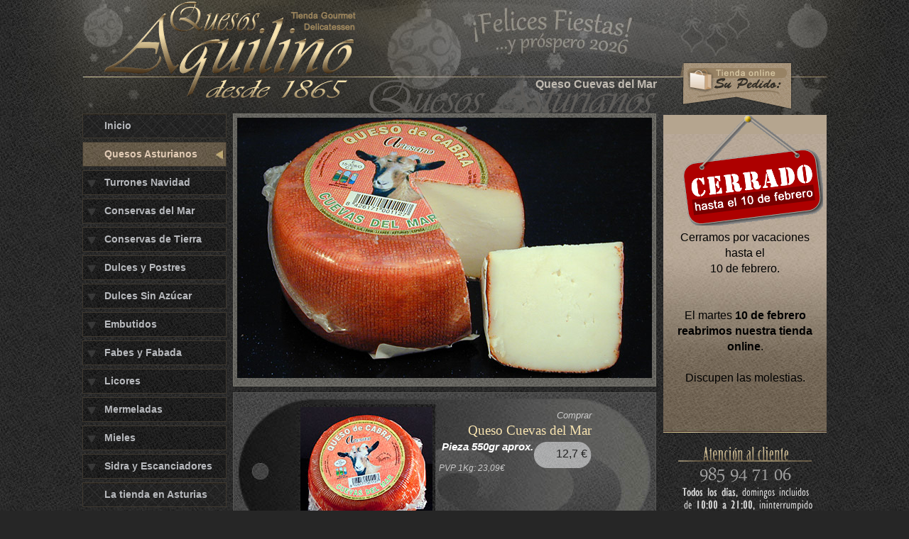

--- FILE ---
content_type: text/html
request_url: http://www.quesosaquilino.com/quesos/queso-cuevas-mar.asp
body_size: 3406
content:

<!DOCTYPE HTML>
<html lang="es">
<head>
<meta charset="utf-8">
<title>Queso Cuevas del Mar</title>
<!--[if lt IE 9]><script src="../0script/html5shiv.js"></script><![endif]-->
<link rel="stylesheet" href="../0css/normalize.css">
<link rel="stylesheet" href="../0css/base.css">
<!-- Global site tag gtag.js - Google Ads: 693169577 -->
<script async src="https://www.googletagmanager.com/gtag/js?id=AW-693169577"></script>
<script>
  window.dataLayer = window.dataLayer || [];
  function gtag{dataLayer.pusharguments;}
  gtag'js', new Date;

  gtag'config', 'AW-693169577';
</script>
</head>

<body>
<div id="bodybase">

	<header id="cab">
				<img src="../img/logoQA.png" alt="Quesos asturianos Aquilino" />

	</header>

	<div id="cuerpo" class="clearflo">

		<div id="content">

			<article id="tema" class="clearflo">

				<header id="cabtema">
					<img src="../img/tit-Quesos-Asturianos.png" alt="" />
					<h1>Queso Cuevas del Mar</h1>
				</header>

				<div id="fichaproducto">

					<div id="imgproducto"><img src="gran/queso-cuevas-mar.jpg" alt="Queso Cuevas del Mar" /></div>

					<section id="presentaciones">

						<div class="presenta">
							<figure>
								<div class="marcoimgprod"><img src="solo/219.jpg" alt="Pieza 550gr de Queso Cuevas del Mar" /></div>
								<figcaption class="detalle">
									<span class="tit1">Comprar</span><br /><span class="tit2">Queso Cuevas del Mar </span><br />
									<span class="tit3">Pieza 550gr aprox.</span>
									<div class="detprecio">12,7 €</div>
									<div class="detpvm">PVP 1Kg: 23,09€</div>
									<button class="btncompraprod" type="button" id="i-219" title="Comprar Queso Cuevas del Mar - Pieza 550gr"></button>
								</figcaption>
							</figure>
						</div>

					</section>
					<div id="descripcion" class="clearflo">
						<h2>El Queso Cuevas del Mar</h2>
						<p>Queso suave con sabor y aroma caprino. Elaborado con leche pasteurizada de cabra, de textura elástica con un paladar muy agradable, con toques caramelizados y dulzones sobre fondos lácticos, conseguido tras cinco semanas de maduración, en Pria (Llanes).</p>
<p>Queso de cabra madurado. <br />
  Ingredientes: <strong>leche </strong>pasteurizada de  cabra, sal común, fermentos lácticos, conservadores: lisozima de <strong>huevo </strong>y  E-252. <br />
  Conservar entre 3 y 6º. <br />
  Corteza no comestible. <br />
  Elaborado en Llanes, Asturias. </p>
<p>&nbsp;</p>


<table class="tnutricional">
  <tr>
    <td><strong>INFORMACION NUTRICIONAL</strong></td>
    <td><strong>POR 100G:</strong></td>
  </tr>
  <tr>
    <td>Valor energético</td>
    <td>1638kj/395kcal</td>
  </tr>
  <tr>
    <td><strong>Grasas</strong></td>
    <td>33,70g</td>
  </tr>
  <tr>
    <td>de las cuales saturadas</td>
    <td>23,98g</td>
  </tr>
  <tr>
    <td><strong>Hidratos de carbono</strong></td>
    <td>1,00g</td>
  </tr>
  <tr>
    <td>de los cuales azúcares</td>
    <td>&lt;0,50g</td>
  </tr>
  <tr>
    <td><strong>Proteínas</strong></td>
    <td>22g</td>
  </tr>
  <tr>
    <td><strong>Sal</strong></td>
    <td>1,42g </td>
  </tr>
</table>
<p>Se recomienda retirar el envase una hora  antes de consumir.</p>
<p class="elaborador">Elaborado por: Inés Granda S.A. La Pesa de Pría, Llanes – Asturias – España.</p>
					</div>

				</div>

			</article><!-- tema -->


			<aside id="cesta">
				                <div id="cabcesta">
                    <!-- <h1>Tienda online</h1>  -->
                </div>

                <div id="cuerpocesta"></div>

                <div id="piecesta">

                    <div id="cestaSI">
                        <div id="suma">
                            <p><span class="titTotal">Suma:</span><span class="numTotal"></span></p>
                            <p class="subtitTotal">(IVA incluido)</p>
                        </div>
                         <img src="../img/temporalmente.gif" alt="Hasta el 10 de febrero" />
                         <p> Atenderemos de nuevo sus pedidos a partir del 10 de febrero.</p>
                    </div>
                    <div id="cestaNO">
                        <img src="../img/temporalmente.gif" alt="Hasta el 7 de febrero" />
                        Cerramos por vacaciones<br />hasta el <br />10 de febrero.<br />
                       <br /><br />
                        El martes <strong>10 de febrero reabrimos nuestra tienda online</strong>.
                        <br /><br />
                         Discupen las molestias.

                        <br /><br /><br /><br />
                    </div>
                </div>
 <!--
                <div id="bajocesta">
                    <p>Debido a la saturación de envíos en las empresas de transporte durante la Navidad, los plazos de entrega pueden variar. Recomendamos adelantar en lo posible los pedidos online durante estas fechas.</p>
                </div>
 -->
                <div id="bajocesta">
                    <img src="../img/AtencionCliente.png" alt="Atencion al cliente" />
                    <a id="linkformcontact" href="../Contactar.asp" title="formulario de contacto">· Formulario de contacto ·</a>
                </div>


                <div id="bajocestaLegales">
                    <img src="../img/separador.png" alt="" />
                    <a id="linkformcontact" href="../Avisos.asp" title="Avisos Legales">Avisos Legales</a>
                </div>



                <div id="infopesos">
                    <img src="../img/pesosaprox.png" alt="Pesos aproximados" />
                </div>



                <div id="gratis">
                    <img src="../img/grstis-fabada.jpg" alt="Gratis-1kg-para-fabada-asturiana" />
                </div>

			</aside>

		</div><!-- content -->


		<nav>
			<ul id="menu"><li><a href="../default.asp" class="navtit" >Inicio</a></li><li><a href="../Quesos_Asturianos.asp" id="actualcat1" class="navtitcat" >Quesos Asturianos</a></li><li><a href="../Turrones.asp" class="navtitcat" >Turrones Navidad</a></li><li><a href="../Conservas-mar.asp" class="navtitcat" >Conservas del Mar</a></li><li><a href="../Conservas-tierra.asp" class="navtitcat" >Conservas de Tierra</a></li><li><a href="../Dulces-Postres.asp" class="navtitcat" >Dulces y Postres</a></li><li><a href="../Dulces-Sin-Azucar.asp" class="navtitcat" >Dulces Sin Azúcar</a></li><li><a href="../Embutidos.asp" class="navtitcat" >Embutidos</a></li><li><a href="../Fabes-Fabada.asp" class="navtitcat" >Fabes y Fabada</a></li><li><a href="../Licores.asp" class="navtitcat" >Licores</a></li><li><a href="../Mermeladas.asp" class="navtitcat" >Mermeladas</a></li><li><a href="../Mieles.asp" class="navtitcat" >Mieles</a></li><li><a href="../Sidra.asp" class="navtitcat" >Sidra y Escanciadores</a></li><li><a href="../Tienda-Asturias.asp" class="navtit" >La tienda en Asturias</a></li><li><a href="../Contactar.asp" class="navtit" >Contactar</a></li></ul>
		</nav>

	</div><!-- cuerpo -->

	<footer>
		
	</footer>


</div><!-- bodybase -->
<script src="../0script/jquery.js"></script>
<script src="../0script/jsbditem.js"></script>
<script src="../0script/jsbdestin.js"></script>
<script src="../0script/jbase.js"></script>
<script src="../0script/jminicest.js"></script>
<script src="../0script/jproducts.js"></script>
</body>
</html>


--- FILE ---
content_type: text/css
request_url: http://www.quesosaquilino.com/0css/base.css
body_size: 12123
content:
/**** BASE
/**** OPCIONES MENU
/**** SUBOPCIONES MENU (pend.)
/**** ITEMS Catalogo PRODUCTOS
/**** FICHA Producto
/**** 0PEDIDO
/**** 0REVISION
/**** LA TIENDA
/**** CONTACTAR
/**** INICIO
/* -- modal rapida
/* -- modal destino
/* -- modal PDatos


/**********     BASE     **************/

html{ background: #262626 url("../img/back01.jpg") repeat; } 
body { font: 100%/1.4  Arial, Helvetica, sans-serif; margin: 0; padding: 0; background: url("../img/foncab.jpg") no-repeat center top; }
h1, h2, h3, h4, h5, h6, p { margin-top: 0;}
ul, ol, dl { padding: 0; margin: 0;}
a { text-decoration: none; }

#bodybase { width: 988px; margin: 0 auto; }

header#cab { height: 160px; }

div#cuerpo{ width: 100%; background: url("../img/fon-cont-decor.png") bottom right no-repeat; }

	div#content { float: right; width: 836px; margin-right: -30px; margin-bottom: 10px; }

		article#tema { float: left; width: 606px; margin-top: -52px; }

			header#cabtema { position: relative; height: 52px; margin-right: 9px; text-align: right; }
			
				header#cabtema img{ } 		/* display: none; */
				header#cabtema h1{ position: absolute; top: 0px; right: 0px; font-size: 1em; color: #C0BAB1; text-align: right; }

			div.catalogotxt { clear: both; width: 546px; padding: 25px; margin-bottom: 15px; background: #625F57 url("../img/fon-gen-caquioscuro.jpg") repeat; opacity:0.7; -ms-filter: "progid:DXImageTransform.Microsoft.Alpha(opacity=70)"; filter: alpha(opacity = 70); }
				p#presalta { color: #FFFFFF; font: italic 19px "Times New Roman", Times, serif; margin: 25px 0px;}
				div.comillabre {  padding-left: 52px; height: 28px; background: url("../img/comillabre.png") no-repeat left top; }
				div.comillinea { width: 100%; height: 28px; background: url("../img/comillinea.png") repeat-x; }
				div.comillcierra {padding-right: 52px; height: 28px; background: url("../img/comillcierra.png") no-repeat right top; }
				div#ptexto { padding: 25px; background: url("../img/fon-gen-caquiclaro.jpg") repeat; color: #000000; font: 15px Arial, Helvetica, sans-serif; margin-top: 25px;}


		aside#cesta { float: right; width: 230px; margin-top: -73px; }

			div#cabcesta {height: 75px; background: url("../img/cabcesta.png") no-repeat 23px top;}
			
			div#cuerpocesta { background: #B5A58F url("../img/fon-cesta-cuerpo1.jpg") repeat-x bottom;}

				div.cestitem { padding: 3px; height:49px; background: #B5A58F url("../img/fon-cesta-cuerpo1.jpg") repeat-x bottom;}
				img.cestimg { float:left; border: 1px solid transparent; width: 44px; height: 44px;}
				div.cestit {  float:left; width: 110px; height:44px; font-size: 12px; padding-left: 3px; padding-top: 1px; line-height: 1.2em; overflow: hidden;}
			
				button.cestunis, button.cestunis:visited {  float:left;  width: 65px; height: 23px; font-size: 13px; background: url("../img/fon-cesta-menos1.png") no-repeat right 0px; text-align: right; padding-right: 48px; color: #4E4334; border: none;}
				button.cestunis:hover, button.cestunis:active, button.cestunis:focus { background: url("../img/fon-cesta-menos1.png") no-repeat right -25px; color: #FFFFFF;}
				
				div.cestprecio {  float:left;  width: 50px;  padding: 3px 15px 0px 0px; height: 20px; font-size: 13px;  text-align: right; overflow: hidden;}

				a.cestver .cestit, a.cestver:visited .cestit {   color: #302821; }

				a.cestver:hover img, a.cestver:active img, a.cestver:focus img {  border: 1px solid #DAD2C9;}
				a.cestver:hover .cestit, a.cestver:active .cestit, a.cestver:focus .cestit {  color: #000000; cursor: pointer; text-decoration: underline;}

			
			div#piecesta { background: #B5A58F url("../img/fon-cesta-pie.jpg") repeat-x bottom;}

				div#cestaNO { text-align: center; display: none;}
				div#cestaNO h2 { padding: 25px 45px 0px 28px; margin: 0px; font-size: 12px; color: #5F5649; }
				div#cestaNO p { padding: 25px 45px 0px 28px; font: bold 13px "Courier New", Courier, monospace; color: #ECE0D2;}


				div#cestaSI { padding-bottom: 30px;}

					div#suma {  padding: 8px 25px 8px 7px; clear: both;}  /* border-bottom: 1px dotted #333333;  */
						div#suma span.numTotal { width: 101px; background: url("../img/fon-total.png") no-repeat right; font-weight: bold;}
						span#pedminimo { color: #853232; }

					div#transporte { border-bottom: 1px dotted #333333; padding: 8px 25px 8px 7px; clear: both;}
						#transporte button, #transporte button:visited { color: #000000; text-decoration: underline; border: none; background: transparent;  font-style: italic;  }
						#transporte button:hover, #transporte button:active, #transporte button:focus { background: #C1B5A4;}
						button#nodestino { float: right; font: 14px "Courier New", Courier, monospace;}

						#transporte .numTotal {display: none;}
						img#pendiente {float: right; margin: 0px; padding: 0px; display: none;}
						#transporte .subtitTotal {display: none;}


					div#total {  padding: 8px 25px 8px 7px; clear: both; }
						div#total span.titTotal {font-weight: bold;}


					div#boton { position: relative; height: 144px;  width: 226px; } 
						div#boton button, div#boton button:visited { position: absolute; top: 0px; left: 0px; width: 100%; height: 100%;  color: #000000;  font-size: 16px;  background: url("../img/fon-compra.png") no-repeat right bottom; border: none;}
						div#boton button:hover, div#boton button:active, div#boton button:focus { color: #FFFFFF; }
						/*  Con el siguiente span opersonalizaba el texto dentro del botón, pero lo abandoné de momento por los problemas paraposicionarlo en IE8 WIN */
						/*  span#txtboton {position: absolute; top: 71px; left: 32px; font-weight: bold;}  */


					span.titTotal { float: left; font: 15px "Courier New", Courier, monospace;}
					span.numTotal { float: right; font: 15px "Courier New", Courier, monospace; text-align: right;}
					p.subtitTotal { clear: both; font-style: italic; font-size: 13px; margin: 0; }


			div#bajocesta { color: #ADADAD; font-size: 13px; padding: 8px; font-style: italic;}
				a#linkformcontact { color: #AC9F7F; font: 13px Tahoma, Geneva, sans-serif; text-align: center; display: block;}
				a#linkformcontact:hover, a#linkformcontact:active, a#linkformcontact:focus { color: #CCCECA; }


			div#bajocestaLegales { color: #ADADAD; font-size: 13px; padding: 8px; font-style: italic;}
				a#linkformcontact { color: #AC9F7F; font: 13px Tahoma, Geneva, sans-serif; text-align: center; display: block;}
				a#linkformcontact:hover, a#linkformcontact:active, a#linkformcontact:focus { color: #CCCECA; }




			div#infopesos { margin-top: 30px;}

			div#gratis { margin-top: 30px; margin-left: 10px;}




	nav { float: left; width: 203px; margin-left: -30px; margin-bottom: 10px; font-size: 14px; font-weight: bold; }


footer {
	height: 243px;
	padding: 10px 0;
	background: url("../img/pie-temp.jpg") no-repeat center top;
	position: relative;
	clear: both;
}



.clearfloat { clear:both; height:0; font-size: 1px; line-height: 0px; padding: 0; margin: 0;}                /*  +++++++ BORRARRRRRRRRRRRRRRRRRRRRRRRRRRRRRRRRRRR esta cuando haya sustituido todas  ++++++++++++++++++ */


.clearflo:before,
.clearflo:after { content:""; display:table; }
.clearflo:after { clear:both; }
 /* Para IE 6/7 (hasLayout): */
.clearflo { zoom:1; }



.fontxtclaro {background: #cccccc;}





/**********     OPCIONES MENU     **************/

ul#menu  {list-style: none; margin-bottom: 20px;}

ul#menu li {margin-bottom: 5px;}

a.navtit, a.navtitcat { display: block; padding: 7px 0px 7px 30px;}

a.navtit, a.navtit:visited { color: #B7B9BD; background: url("../img/fon-menu.jpg") right -140px; border: 1px solid #3F3930;}
a.navtit:hover, a.navtit:active, a.navtit:focus { color: #E4E4E7; background: url("../img/fon-menu.jpg") right -175px; }

a.navtitcat, a.navtitcat:visited { color: #B7B9BD; background: url("../img/fon-menu.jpg") right top; border: 1px solid #3F3930; }
a.navtitcat:hover, a.navtitcat:active, a.navtitcat:focus { color: #E1CBB5; background: url("../img/fon-menu.jpg") right -35px; }

ul#menu a#actual0 { color: #E1CBB5; background: url("../img/fon-menu.jpg") right -210px; }
ul#menu a#actualcat0 { color: #E1CBB5; background: url("../img/fon-menu.jpg") right -70px; }
ul#menu a#actualcat1 { color: #E1CBB5; background: url("../img/fon-menu.jpg") right -105px; }

a.navtit img { margin: 9px 0px -12px -30px; }


/**********   SUBOPCIONES MENU  (pendiente)  **************/
ul.sub { list-style: none; background: #FFF8DC url("../img/sub_fon.jpg"); background: #CCCCCC; border: 1px solid #81725E; }
ul.sub li { margin-bottom: 0px !important; }
ul.sub li.subsepara { border-bottom: 1px solid #4D4D4D; }
ul.sub a, ul.sub a:visited { display: block; border: none; padding: 6px 0px 6px 30px; color: #30261D; }
ul.sub a:hover, ul.sub a:active, ul.sub a:focus { color: #999999; text-decoration: underline; }
ul.sub a#submenactivo{ color: #FFFFFF; background: #CD5C5C url("../img/sub_fon.jpg") 0 -40px; }




/**********     ITEMS Catalogo PRODUCTOS     **************/

section#productos { font-size: 13px; }

div.articulo {
	float: left;
	width: 186px;
	height: 212px;
	margin: 0px 10px 10px 0px;
	padding: 2px;
	background: #2D2D2D url("../img/fon-figures.jpg") top repeat-x;
	border: 1px solid #4D4E47;
}


div.figrelative { position: relative; height: 213px; padding: 0; margin: 0; background: #262626 url("../img/back01.jpg") repeat; }

 /* En IE8 (ni en IE7 ni IE9 hace falta) in order to ensure child elements' opacity is also affected when changing the opacity of their parent element you have to apply the css rule filter:inherit to the child elements. */
div.figrelative figure { filter:inherit; }


section#productos figcaption {
	position: absolute;
	bottom: 0px;
	left: 0px;
	width: 182px;
	margin: 0;
	padding: 4px 2px;
	background: #333333; /* fallback para los que no soporten el siguiente con transparency */
	background: rgba(45, 45, 45, 0.6);
	-ms-filter: "progid:DXImageTransform.Microsoft.Alpha(opacity=80)"; filter: alpha(opacity = 80);
	color: #FFFFFF;
	font-weight: bold;
	z-index: 9;
}


/***   Articulos Doble Espacio   *****/

div.articuloDoble {
	float: left;
	width: 386px;
	height: 330px;
	margin: 0px 10px 10px 0px;
	padding: 2px;
	background: #2D2D2D url("../img/fon-figures.jpg") top repeat-x;
	border: 1px solid #4D4E47;
}

div.figrelativeDoble { position: relative; height: 270px; padding: 0; margin: 0; background: #262626 url("../img/back01.jpg") repeat; }

figcaption.figDoble {
	width: 376px !important;
}

/***   Articulos Doble Espacio   *****/






ul.items li{ list-style: none; margin-bottom: 8px; margin-top: 10px; display: none; }

ul.items4 li{  margin-bottom: 4px !important; margin-top: 4px !important; } /* ajusto el caso especial de 4 productos en la misma ficha (fabes asturianas) */


ul.items button, ul.items button:visited {
	height: 26px;
	width: 100%;
	text-align: left;
	background: url("../img/fon-item.png") right top no-repeat;
	padding: 0px 41px 3px 2px;
	color: #000000;
	font-size: 12px;
	font-weight: bold;
	border: none;
}
ul.items button:hover, ul.items button:active, ul.items button:focus {	background: url("../img/fon-item.png") right -26px no-repeat; }
ul.items button span { float: right; font-weight: bold; }


nav#listnav {
	float: left;
	width: 192px;
	height: 336px;
	margin: 0px 10px 10px 0px;
	overflow: auto;
	display: none;
}

nav#listnav h2 {
	font-size: 13px;
	color: #999999;
	font-style: italic;
	padding-top: 6px;
	padding-bottom: 3px;
	margin: 0px;
	background: url("../img/back01-02.jpg") left 19px repeat-x;
}

nav#listnav li {
	list-style: none;

}

nav#listnav a { 
	border-bottom: 1px solid #494136;
	font-size: 12px;
	padding: 6px 2px 6px 25px;
}


nav#listnav a, nav#listnav a:visited { display: block; color: #B7B9BD; 	background: #2D2D2D url("../img/back01.jpg") repeat;}
nav#listnav a:hover, nav#listnav a:active, nav#listnav a:focus { color: #E1CBB5; background: url("../img/back01-02.jpg"); }

div.seccionextra { float: left; position: relative; width: 596px; height: 35px;  margin: 0px 9px 4px 0px; text-align: right; background: url("../img/back01-02.jpg") left 30px repeat-x;}
div.seccionextra h2{ position: absolute; top: 0px; right: 0px; font-size: 0.9em; color: #C0BAB1; text-align: right; }

div.marcoimgitem {position: absolute; top: 0px; left: 0px; z-index: 1;  width: 186px; height: 186px;}
div.marcoicoshow {position: absolute;  top: 0px; left: 0px;  z-index: 0; background: #303030 url("../img/fon-showitem.jpg"); width: 186px; height: 186px;}


div.subtits {
	float: left;
	width: 186px;
	height: 212px;
	margin: 0px 10px 10px 0px;
	padding: 2px;
	background: url("../img/fonSubtits.png") top left no-repeat;
	border: 1px solid #4D4E47;
	overflow: auto;
}

div.subtits h2 {
	border-top: 1px solid #CDCDCD;
	color: #CDCDCD;
	font: 20px Arial, Helvetica, sans-serif;
	padding-top: 10px;
	margin: 40px 10px 20px 10px;
}

div.subtits p {
	color: #ECDFD1;
	font: 15px "Times New Roman", Times, serif;
	font-style: italic; 
	margin: 20px 10px 20px 10px;
}



/*  Tipo Queso  */
div.leche {position: absolute;  top: 20px; right: 0px;  z-index: 2;  font-size: 11px; color: #CCCCCC; text-align: right; padding-right: 3px; font-style: italic;}
div.leche span { background: #303030;}
span.vaca { color: #89AC20;}
span.cabra { color: #CF72CF;}
span.oveja { color: #92B8F8;}



/**********     FICHA Producto     **************/


div#fichaproducto { width: 596px;}

	div#imgproducto {  padding: 5px; border: 1px solid #75746C; background: url("../img/fon-gen-caquioscuro.jpg") repeat; margin-bottom: 8px;}

	div#imgproducto img{ width: 584px; }


	section#presentaciones { padding: 7px; border: 1px solid #565654; background: url("../img/back01-02.jpg") repeat; margin-bottom: 8px;}

		div.presenta { width: 580px; height: 209px; background: url("../img/fon-prod.jpg") no-repeat; margin-bottom: 8px; border-top: 1px solid transparent;}

			div.presenta figure { position: relative; width: 412px; height: 194px; margin-top: 8px; margin-left: 85px; }

				div.marcoimgprod { position: absolute; top: 4px; left: 2px;  width: 186px; height: 186px; z-index: 1;}

				div.marcoicoprodshow { position: absolute; top: 4px; left: 2px;  width: 186px; height: 186px; z-index: 0; background: #303030 url("../img/fon-showitem.jpg");}


				figcaption.detalle { position: absolute; top: 4px; right: 0px;  width: 215px; height: 186px; text-align: right; z-index: 9;}

					span.tit1 { font: italic 13px Verdana, Geneva, Arial, Helvetica, sans-serif; color: #CCCCCC;  }
					span.tit2 { font: 19px "Times New Roman", Times, serif;  color: #F8E4B0;}
					span.tit3 { font: italic bold 15px Verdana, Geneva, Arial, Helvetica, sans-serif; color: #FFFFFF; }
					div.detprecio {float: right; width: 76px; height: 33px; padding: 8px 6px 0 0; margin-top: 4px; background: url("../img/fon-prod-precio.png") no-repeat; font: 16px Verdana, Geneva, Arial, Helvetica, sans-serif;  text-align: right; color: #242424; }

					button.btncompraprod, button.btncompraprod:visited { position: absolute; bottom: 0px; right: 0px;  height: 38px; width: 197px; background: url("../img/prodmas1.png") right top no-repeat; border: none; }
					button.btncompraprod:hover, button.btncompraprod:active, button.btncompraprod:focus { background: url("../img/prodmas1.png") right -38px no-repeat; }

	div#descripcion { width: 100%; background: #AEACA6 url("../img/fon-gen-caquiclaro.jpg") repeat;  margin-bottom: 10px; padding-bottom: 24px;}

		div#descripcion h2 { padding: 24px 24px 0px 24px; margin: 0px; background: #625F57 url("../img/fon-gen-caquioscuro.jpg") repeat; font: italic bold 20px Verdana, Geneva, Arial, Helvetica, sans-serif; color: #C2C1BC; }
		.recomendacion { float: right; width: 200px; padding: 12px; margin: 24px; background: #CDCDCD url("../img/fon-gen-claro.jpg") repeat; font: italic 14px Arial, Helvetica, sans-serif; }
			.titrecomendagen { width: 200px; height: 38px; background: url("../img/rec-general.png"); }
			.titrecomenda { display: block; width: 200px; height: 74px; background: url("../img/rec-nuestra.png"); }
			.recomendacion img { float: right; margin-left: 7px; }
		div#descripcion p { margin: 12px 24px; font: 14px Arial, Helvetica, sans-serif; color: #302F2C; }




	section.receta { width: 100%; background: #AEACA6 url("../img/fon-gen-caquiclaro.jpg") repeat; margin-bottom: 10px; padding-bottom: 24px; }
		section.receta h2 { padding: 24px 24px 0px 24px; margin: 0px; background: #5F4644 url("../img/fon-gen-granaclaro.jpg") repeat; font: italic bold 20px Verdana, Geneva, Arial, Helvetica, sans-serif; color: #C2C1BC; }
		h3.titreceta { float: right; width: 200px; padding: 12px; margin: 24px; background: #483635 url("../img/fon-gen-granaoscuro.jpg") repeat; font: bold 17px Verdana, Geneva, Arial, Helvetica, sans-serif; color: #C2C1BC; }
			h3.titreceta img { margin: 8px 0 8px 0; }
			h3.titreceta span.mintit {font-size: 12px;}

		section.receta h4 { margin: 10px 24px; font: bold 16px Verdana, Geneva, Arial, Helvetica, sans-serif; color: #59423F; }
		section.receta ul { margin: 10px 24px; padding-left: 14px; font: 14px Arial, Helvetica, sans-serif; color: #2C211F; }
		section.receta p { margin: 12px 24px; font: 14px Arial, Helvetica, sans-serif; color: #2C211F; }






/**********     0PEDIDO     **************/

		div#datosform { float: left; width: 350px; margin-top: -52px; }

				div#datosform header#cabtema img{ margin-right: -235px;} /* redefinición del margen general cabtema */
				div#datosform header#cabtema h1{ margin-right: -235px; } /* redefinición del margen general cabtema */

				div#datosform h2 { width: 334px; background: #4D4D4D url("../img/back03.jpg");  padding: 3px; margin: 0;  font: bold 15px Tahoma, Verdana, sans-serif;  letter-spacing: 0.1em;  }
				div#datosform img.icotit { padding: 0; margin: 0 10px 0 0;  vertical-align: middle;}

				div.datosenvio { width: 314px; background: #4D4D4D url("../img/back02.jpg"); margin-bottom: 12px; padding: 12px; border: 1px solid #7E7E7E;}
				div.datosenvio input {height: 1.2em;  display:block; width: 98%; margin-bottom: 0.4em; border: 1px solid #333333; padding: 2px; color: #0000A6; font-size: 15px;}
				div.datosenvio textarea { display:block; width: 98%;  border: 1px solid #333333; padding: 2px; height: 5em; margin-bottom: 0.4em; color: #0000A6; font-size: 15px;}
				div.datosenvio select {display: block; color: #0000A6; padding: 2px 0 2px 0; font-size: 15px;}
				div.datosenvio label {display: block; font-size: 13px; font-weight: bold; color: #E0DAD8; line-height: 1em; padding-bottom: 0.2em; padding-top: 0.3em;}

				div.grupoinput {width: 98.5%;}
				div.grupoinput div#localbox { float: left;  width: 67%; }
				div.grupoinput div#cpbox { float: right; width: 30%; }


				div.grupoinput div#paisbox { float: left;  width: 42%; }
				div.grupoinput select#elpais { width: 100%; }
				div.grupoinput select#laprovincia { width: 100%; }

				div.grupoinput div#provinciabox { float: right; width: 55%; }
				div.grupoinput div#otropaisbox { float: right; width: 55%;    display: none; }


				div.boxcheck { margin-bottom: 0.8em;}
				div.boxcheck label { display: inline-block; vertical-align: middle; width: 80%; font-weight: bold;}
				div.boxcheck input { display: inline-block; border: none; width: auto; height: 2em; margin: 0 0.6em 0 0; padding: 0; vertical-align: middle;}

				label#fornotiquet {  width: 220px;}
				img#iconotiquet { display: inline-block;  vertical-align: middle;}

				div#datosrepe { display: none;}
				img#iconotiquet { display: none;}



		div#cestafin { float: right; width: 484px; margin-top: -73px; }

			div#cabcestafin {height: 75px; background: url("../img/cabcesta.png") no-repeat 23px top; margin-left: 244px;}
		
			div#cuerpocestafin {  font-size: 14px;}

				div#cestitemscab { padding: 3px; background: url("../img/fon-cesta-medio.jpg") repeat; color: #DED8CD; margin-bottom: 1px; }
					div#cabcestit{  float: left; width: 268px; text-align: center; } 
					div#cabcestunis {  float: left;  text-align: center; }
					div#cabcestprecio {  float: right;  padding-right: 36px;  text-align: center;}

				div.cestitemfin { padding: 3px; height:51px; background: #B5A58F url("../img/fon-cesta-cuerpo1.jpg") repeat-x bottom;}

					a.cestverfin .cestitfin, a.cestverfin:visited .cestitfin {   color: #302821; }

					a.cestverfin:hover img, a.cestverfin:active img, a.cestverfin:focus img {  border: 1px solid #DAD2C9;}
					a.cestverfin:hover .cestitfin, a.cestverfin:active .cestitfin, a.cestverfin:focus .cestitfin {  color: #000000; cursor: pointer; text-decoration: underline;}

					img.cestimgfin { float: left; border: 1px solid transparent; width: 44px; height: 44px;}
					div.cestitfin {  float: left; width: 185px; height:47px; padding: 0px 8px 0px 3px; line-height: 1.1em; overflow: hidden; }
				
					div.cestunisfin {  float: left; width: 2em; text-align: center;}

					button.mas1fin, button.mas1fin:visited {  float: left;  width: 46px; height: 40px; display: block; background: url("../img/fonMas1.png") no-repeat right -40px; border: none; }
					button.mas1fin:hover, button.mas1fin:active, button.mas1fin:focus { background: url("../img/fonMas1.png") no-repeat right 0px; }

					button.menos1fin, button.menos1fin:visited {  float: left;  width: 46px; height: 40px; display: block; background: url("../img/fonMenos1.png") no-repeat right -40px; border: none; }
					button.menos1fin:hover, button.menos1fin:active, button.menos1fin:focus { background: url("../img/fonMenos1.png") no-repeat right 0px; }

					div.cestpreciofin {  float: right;  padding-right: 36px; text-align: right;}

			
			div#piecestafin { background: #B5A58F url("../img/fon-cesta-pie.jpg") repeat-x bottom; font-size: 14px;}

				div#cestaNOfin { text-align: center; display: none; float: right;}
				div#cestaNOfin h2 { padding: 25px 45px 0px 28px; margin: 0px; font-size: 12px; color: #5F5649; }
				div#cestaNOfin p { padding: 25px 45px 0px 28px; font: bold 13px "Courier New", Courier, monospace; color: #ECE0D2;}

				div#cestaSIfin { width: 280px; float: right; padding-bottom: 10px; }

				div#resultadotrans { float: left; width: 178px;  color: #433D32; margin: 12px; font-size: 13px; }
					div#resultadotrans h2 { color: #3E382C; margin: 0px; font-size: 13px;}
					div.enviotxt2 { border: 1px dotted #D0C8BB; padding: 6px; background: url("../img/fon-cesta-claro.jpg") repeat;}
					div#nodirecto2  { display: none;  border: 1px dotted #7D4141;}
					div#sidirecto2 { display: none;}
						div.enviotxt2 ul { padding-left: 15px;}

					div#sumafin { border-bottom: 1px dotted #333333; padding: 8px 30px 8px 7px; clear: both;}
						div#sumafin span.numTotalfin { width: 101px; background: url("../img/fon-total.png") no-repeat right; font-weight: bold;}
						span#pedminimofin { background: #883529 url("../img/fup.png") no-repeat left center; padding-left: 20px; color: #FFFFFF; }

					div#transportefin { border-bottom: 1px dotted #333333; padding: 8px 30px 8px 7px; clear: both;}
						div#transportefin a, div#transportefin a:visited { color: #000000; text-decoration: underline; }
						div#transportefin a:hover, div#transportefin a:active, div#transportefin a:focus { background: #C1B5A4;}

						#transportefin .numTotalfin {  }  /*  display: none;  */
						img#pendientefin {float: right; margin: 0px; padding: 0px; display: none;}
						#transportefin .subtitTotalfin {  }   /*  display: none;  */


					div#totalfin {  padding: 8px 30px 8px 7px; clear: both; }
						div#totalfin span.titTotalfin {font-weight: bold;}


					div#botonfin { position: relative; height: 144px;  width: 226px;  margin-left: 20px;}  /*    background: url("../img/fon-boton.png") no-repeat 14px top; */
						div#botonfin button, div#botofin button:visited { position: absolute; top: 0px; left: 0px; width: 100%; height: 100%;  color: #000000;  font-size: 16px;  background: url("../img/fon-compra.png") no-repeat right bottom; border: none;}
						div#botonfin button:hover, div#botonfin button:active, div#botonfin button:focus { color: #FFFFFF; }


					div#datospers { margin: 8px 35px 0 0; font-size: 0.9em; text-align: right; font-style: italic;  color: #C0B5A5;}

					button#protecdatos, button#protecdatos:visited {  text-decoration: underline; border: none; background: transparent; margin: 0; padding: 0;  font-style: italic; color: #C0B5A5;}
					button#protecdatos:hover, button#protecdatos:active, button#protecdatos:focus { color: #E0DAD8; }


					span.titTotalfin { float: left; font: 15px "Courier New", Courier, monospace;}
					span.numTotalfin { float: right; font: 15px "Courier New", Courier, monospace; text-align: right;}
					p.subtitTotalfin { clear: both; font-style: italic; margin: 0; }


				div#infocestafin { margin-top: 12px; background: url("../img/fon-cesta-medio.jpg") repeat; padding: 14px; }

					div#infocestafin h2 { color: #DED8CE; margin: 0px; font-size: 13px; clear: both;  background: url("../img/fon-cesta-oscuro.jpg") repeat; padding-left: 6px;} 
					div.infoitemfin { padding: 8px; background: url("../img/fon-cesta-claro.jpg") repeat; font-size: 13px; margin-bottom: 15px;}
						div.infoitemfin img { float: left; margin-right: 10px;}
						div.infoitemfin p {color: #3E382D; font-weight: normal;}
						
					div#especialTMP	{
						background-image: none;
						background-color: #FFFFFF;
						border: 3px dashed red;
					}


			div#bajocestafin { color: #ADADAD; padding: 10px; font-style: italic;}



div#modalerror { color: #883529;}
div#modalerror ul { padding-left: 30px;}

.inputerror {
	  margin-bottom: 0;
	  border: 1px solid #883529 !important;
	  background: #F5E3E0;
	  margin-bottom: 0 !important;
	}

.error {
	  font-size: 12px;
	  padding: 0 0 0 17px;
	  margin-top: 0;
	  margin-bottom: 0.4em;
	  background: #883529 url("../img/fup.png") no-repeat left top;
	  color: #FFFFFF;
	}




/**********     0REVISION     **************/


		div#datosenviocab { width: 314px; background: url("../img/fon-cesta-oscuro.jpg") repeat; margin: 0px; padding: 12px; border: 1px solid #7E7E7E; color: #DED8CD;}
			div#datosenviocab div#marcoalert { border: 1px solid #BFB1A1; padding: 12px; border-radius: 14px;}
				div#datosenviocab p#gracias { text-align: right; font-weight: bold; font-style: italic; margin: 0;  padding: 0;}

		div#datosenviocab img { vertical-align: middle; }
		
		div#datosenviorev { width: 314px; background: url("../img/fon-cesta-claro.jpg") repeat; margin-bottom: 12px; padding: 12px; border: 1px solid #7E7E7E; }
		div#datosenviorev h2 { background: url("../img/fon-cesta-medio.jpg") repeat; padding: 3px; margin: 1em 0 0.7em 0;  font: bold 15px Tahoma, Verdana, sans-serif;  letter-spacing: 0.1em; width: auto;}
		div#datosenviorev p { margin: 0px; padding: 0px; }
			span.derevtit { font-size: 0.8em; color: #435041; font-weight: bold; font-family: Arial, Helvetica, sans-serif;}
			div.bloquedat { margin-bottom: 0.7em;}
			.ffcourier { font-family: "Courier New", Courier, monospace; font-size: 1em; font-weight: bold; color: #053D6F;}

		div#datosenviocab a, div#datosenviocab a:visited { color: #DED8CD; text-decoration: underline;}
		div#datosenviocab a:hover, div#datosenviocab a:active, div#datosenviocab a:focus { background: #625951; text-decoration: none;}


				div#msgpago { float: left; width: 160px;  color: #433D32; margin: 97px 0px 10px 12px; font-size: 13px; color: #3E382C; border: 1px dotted #B6A794;  background: url("../img/fon-cesta-oscuro.jpg") repeat;}
					div#msgpagoint {padding: 6px; background: url("../img/fon-flecha.png") no-repeat bottom right;}
					div#msgpagoint p {  margin: 0px; font-size: 13px; color: #DED8CE;}
					div#msgpagoint img {  opacity:0.7;}

				div#msgemailfinal { clear: both; color: #EFE3D6; margin: 12px;}

					div#botonfinrev { position: relative; height: 144px;  width: 226px;  margin-left: 20px;}  /*    background: url("../img/fon-boton.png") no-repeat 14px top; */

						div#botonfin a, div#botofin a:visited { position: absolute; top: 60px; left: 0px; width: 196px;   padding: 11px 0px 10px 30px; display: block;  color: #000000; background: url("../img/fon-boton.png") no-repeat 14px top; font-size: 16px;}
						div#botonfin a:hover, div#botonfin a:active, div#botonfin a:focus { color: #FFFFFF; background: url("../img/fon-boton.png") no-repeat 14px -45px;}

						div#botonfinrev button { position: absolute; top: 0px; left: 0px; width: 100%; height: 100%;  color: #000000;  font-size: 16px;  background: url("../img/fon-compra.png") no-repeat right bottom; border: none;}

						div#botonfinrev button:hover, div#botonfinrev button:active, div#botonfinrev button:focus { color: #FFFFFF; }


			div#cabcestit-rev {  float: left; width: 255px; text-align: center; } 
			div#cabcestunis-rev {  float: left;  text-align: center;}
			div#cabcespreuni-rev {  float: left;  text-align: center; padding-left: 25px; }
			div#cabcestprecio-rev {  float: right;  padding-right: 30px;  text-align: right;}


		div.cestit-rev {  float: left; width: 185px; height:47px; padding: 0px 8px 0px 3px; line-height: 1.1em; overflow: hidden; }  /* redefinición para -rev */
		
		div.cestunis-rev {  float: left; width: 2em; text-align: right; padding-left: 26px; }   /* redefinición para -rev */

		div.cespreunidad {  float: left; width: 50px; height:47px; text-align: right; padding-left: 20px; }

		div.cestprecio-rev {  float: right;  padding-right: 30px; text-align: right;}   /* redefinición para -rev */





/**********     LA TIENDA     **************/
			
div#tienda { width: 596px; }

div#articulotienda { background: url("../img/fon-gen-claro.jpg") repeat; padding: 20px; margin-bottom: 15px; font-size: 14px; }
	.floatenarticulo { float: right; margin-bottom: 30px; margin-left: 20px; }

section#video { border: 1px solid #949289; padding: 3px; margin-bottom: 15px; }

div#aquilino { width: 200px; height: 420px; background: url("../tienda-asturias/Aquilino-Sanchez.jpg") no-repeat; }

div#aquilino p { font: italic 17px "Times New Roman", Times, serif; padding: 30px 20px 0px 20px; color: #814D45; }

div.refmedios { clear: both; }

div.refmedios h2 { font: italic 18px "Times New Roman", Times, serif; color: #814D45; margin-bottom: 0; }

div.refmedios a { font-size: 12px; color: #64594A; text-decoration: underline; }

div.refmedios p {  }





/**********     CONTACTAR     **************/

div#pagcontacto { width: 596px; }

	div#formulcontact {position:relative; height: 360px; padding: 10px; margin-bottom: 25px; font-size: 14px; border: 1px solid #666666; }
	div#formulcontact input, div#formulcontact textarea {font: 1.2em "Courier New", Courier, monospace ;} 
	div#formulcontact input {font-weight: bold;} 

	label#forclinom {position:absolute; top: 25px; left: 50px; color: #DDDDDD;}
	label#forcliemail {position:absolute; top: 65px; left: 50px; color: #DDDDDD;}
	label#forclitel {position:absolute; top: 105px; left: 50px; color: #DDDDDD;}
	label#forclicoment {position:absolute; top: 145px; left: 50px; color: #DDDDDD;}


	input#clinom {position:absolute; top: 25px; left: 160px; width: 410px; height: 26px; background: #DDDDDD;}
	input#cliemail {position:absolute; top: 65px; left: 160px; width: 410px; height: 26px; background: #DDDDDD;}
	input#clitel {position:absolute; top: 105px; left: 160px; width: 410px; height: 26px; background: #DDDDDD;}
	textarea#clicoment {position:absolute; top: 145px; left: 160px; height: 110px; width: 410px; background: #DDDDDD;}


	div#forBoton {position:absolute; top: 275px; left: 435px; width: 171px; height: 56px; padding: 25px 0 0 30px;}

	div#forpolitica {position:absolute; top: 350px; right: 20px; color: #DDDDDD; font-size: 0.9em; text-align: right; font-style: italic;}

			button#protecdatos, button#protecdatos:visited {  text-decoration: underline; border: none; background: transparent; margin: 0; padding: 0;  font-style: italic; color: #C0B5A5;}
			button#protecdatos:hover, button#protecdatos:active, button#protecdatos:focus { color: #E0DAD8; }



	div#contactrespuesta {position:relative; padding: 10px; margin-bottom: 25px; font-size: 14px; border: 1px solid #666666; background: url("../img/fon-gen-caquiclaro.jpg") repeat; }
	div#contactrespuesta ul {padding-left: 60px;}



/**********     INICIO     **************/


.itemini p {
	padding: 15px 6px 2px 6px;
	color: #333333;
	line-height: 1.1em;
}

.itemini figcaption {
	padding-left: 6px !important;
	font: 14px  Verdana, Arial, Helvetica, sans-serif;
	color: #E0E0E0 !important;
}







/* ----------- modal rapida --------------------------------------- */

#overlay { position:fixed; top:0; left:0; width:100%; height:100%; background: url("../img/transback.png") 0 0 repeat; opacity:0.9; filter:alpha(opacity=90);  z-index: 999;}

#modal { position:absolute; background:#CCCCCC; border-radius:14px; min-width:300px; border: 8px solid #A48A68; z-index: 1000;}

#cabmodal { padding:8px 30px 8px 8px; background:#4D4B49 url("../img/back02.jpg") repeat; color:#AF9878; border-bottom: 4px solid #A48A68; height:20px; font-size: 17px; }

#contentmodal {	background:#CCCCCC url("../img/fon-gen-claro.jpg") repeat;	padding:20px; max-width: 100%; max-height: 100%; 	/* padding se resta en (*)  - max-width y max-height recomendación de Jack, pero creo que no imprescindible*/ }

button#close, button#close:visited  { position:absolute; background:url("../img/close.png") 0 -21px no-repeat; width:33px; height:21px; border: none; text-indent:-9999px; top:7px; right:7px; }
button#close:hover, button#close:active, button#close:focus  {background:url("../img/close.png") 0 0 no-repeat; }


/* ----------- modal destino --------------------------------------- */

#otropais-box, #nodirecto, #sidirecto { display: none;}

.enviotxt {  position:relative; border-radius:14px; padding: 10px 10px 20px 10px; margin: 8px 0 30px 0; font-size: 14px; color: #454316;}
.enviotxt ul { padding-left: 15px;}
.enviotxt p { margin: 0px;}

div#nodirecto {border: 1px solid #BF7340; background: url("../img/ico-map.png") no-repeat 10px 20px; padding-left: 115px;}
div#sidirecto {border: 1px solid #6D6B23; background: url("../img/ico-trans.png") no-repeat 10px 20px; padding-left: 115px;}
p#titsidirecto { font-weight: bold;}
span#insprovincia, span#inspreciobase, span#insprecioadi, span#instiempo { color: #000000; }

#notatrans {font-size: 14px; color: #524027; font-style: italic; }

button.acept, button.acept:visited  { position:absolute; background:url("../img/aceptar.png") 0px 0px no-repeat; width:124px; height:54px; border: none; text-indent:-9999px; bottom:-30px; right:20px; }
button.acept:hover, button.acept:active, button.acept:focus {background:url("../img/aceptar.png") 0px -55px no-repeat; }

#grupselects {background: #BEBEBE url("../img/back03.jpg") repeat; border-radius:14px; height: 60px; padding: 5px 8px 0px 10px; margin: 0; border: 1px solid #DDDDDD;}

.transelects {float: left; margin-right: 20px;}
.transelects label {font-size: 13px; color: #524027; }

#provincias-box, #otropais-box {padding-left: 42px; background: url("../img/flechaprov.png") left bottom no-repeat;}
#otropais {height: 1.2em; width: 220px;}


/* ----------- modal PDatos --------------------------------------- */

div#modprotdat {}
div#modprotdat p { font-size: 14px;}

button#modaceptPD, button#modaceptPD:visited  {  background:url("../img/aceptar.png") 0px 0px no-repeat; width:124px; height:54px; border: none; text-indent:-9999px;  }
button#modaceptPD:hover, button#modaceptPD:active, button#modaceptPD:focus {background:url("../img/aceptar.png") 0px -55px no-repeat; }






/* ----------- Tablas nutricionales --------------------------------------- */


div#descripcion table.tnutricional { margin: 12px 24px; }


table.tnutricional {
	font-family: verdana,arial,sans-serif;
	font-size: 11px !important;
	border-width: 1px;
	border-color: #666666;
	border-collapse: collapse;
}
table.tnutricional th {
	border-width: 1px;
	padding: 4px;
	margin: 0;
	border-style: solid;
	border-color: #666666;
	background: #625F57 url("../img/fon-gen-caquioscuro.jpg") repeat;
	color: #FFFFFF !important;
}
table.tnutricional td {
	border-width: 1px;
	padding: 2px;
	margin: 0;
	border-style: solid;
	border-color: #666666;
	background: #CDCDCD url("../img/fon-gen-claro.jpg") repeat;
	color:#333333;
}
table.tnutricional p {
	padding: 0px !important;
	margin: 0 !important;
}

table.tnutricional th p {
	color: #C2C1BC !important;
}



p.pvm {	font-size: 11px !important; color:#333333;}




.detpvm { width: 120px; height: 33px; float: leftt; padding: 8px 6px 0 0; margin-top: 4px; font: 12px Verdana, Geneva, Arial, Helvetica, sans-serif;  text-align: left; color: #CCCCCC; font-style: italic;}


.elaborador {font: 11px Verdana, Geneva, Arial, Helvetica, sans-serif !important;  color: #3B3B3B !important; font-style: italic !important;}




/* ----------- Avisos Legales --------------------------------------- */



h3.avisostit { font: italic 18px "Times New Roman", Times, serif; color: #814D45; margin-bottom: 20px; }
h4.avisostitsub { font: italic 16px "Times New Roman", Times, serif; color: #814D45; margin-bottom: 5px; margin-top: 20px; }

a.avisoslink { font-size: 12px; font-style: italic; color: #64594A; text-decoration: underline; }

ul.avisoslist { margin-left: 10px; }



/* ----------- Cookies --------------------------------------- */

.clearfix {
	clear: both;
}

.eupopup-container {
	background-color: rgba(25, 25, 25, 0.9);
	color: #efefef;
	padding: 5px 20px;
	font-size: 12px;
	line-height: 1.2em;
	text-align: center;
	display: none;
	z-index: 9999999;
}

.eupopup-container-top,
.eupopup-container-fixedtop {
	position: absolute;
	top: 0; left: 0; right: 0;
}

.eupopup-container-fixedtop {
	position: fixed;
}

.eupopup-container-bottom {
	position: fixed;
	bottom: 0; left: 0; right: 0;
}

.eupopup-container-bottomleft {
	position: fixed;
	bottom: 10px;
	left: 10px;
	width: 300px;
}

.eupopup-container-bottomright {
	position: fixed;
	bottom: 10px;
	right: 10px;
	width: 300px;
}

.eupopup-closebutton {
	font-size: 16px;
	font-weight: 100;
	line-height: 1;
	color: #a2a2a2;
	filter: alpha(opacity=20);
	position: absolute;
	font-family: helvetica, arial, verdana, sans-serif;
	top: 0; right: 0;
	padding: 5px 10px;
}
.eupopup-closebutton:hover,
.eupopup-closebutton:active {
	color: #fff;
	text-decoration: none;
}

.eupopup-head {
	font-size: 1.2em;
	font-weight: bold;
	padding: 7px;
	color: #fff;
}

.eupopup-body {
	color: #a2a2a2;
}

.eupopup-buttons {
	padding: 7px 0 5px 0;
}

.eupopup-button_1 {
	color: #f6a21d;
	font-weight: bold;
	font-size: 14px;
}

.eupopup-button_2 {
	color: #f6a21d;
	font-weight: normal;
	font-size: 12px;
}

.eupopup-button {
	margin: 0 10px;
}

.eupopup-button:hover,
.eupopup-button:focus {
	text-decoration: underline;
	color: #f6a21d;
}

body .eupopup-color-inverse {
	color: #000;
	background-color: rgba(255, 255, 255, 0.9);
}

body .eupopup-color-inverse .eupopup-head {
	color: #000;
}

body .eupopup-style-compact {
	text-align: left;
	padding: 8px 30px 7px 20px;
	line-height: 15px;
}

body .eupopup-style-compact .eupopup-head,
body .eupopup-style-compact .eupopup-body,
body .eupopup-style-compact .eupopup-buttons {
	display: inline;
	padding: 0;
	margin: 0;
}

body .eupopup-style-compact .eupopup-button {
	margin: 0 5px;
}





--- FILE ---
content_type: application/javascript
request_url: http://www.quesosaquilino.com/0script/jsbdestin.js
body_size: 772
content:
var destinpreciosbd=[[0,"España",0.00,0.00],[1,"A Coruña",9.19,0.60],[2,"Álava",9.19,0.60],[3,"Albacete",9.19,0.60],[4,"Alicante",9.19,0.60],[5,"Almería",9.19,0.60],[6,"Asturias",6.15,0.60],[7,"Ávila",9.19,0.60],[8,"Badajoz",9.19,0.60],[9,"Baleares",18.43,0.60],[10,"Barcelona",9.19,0.60],[11,"Burgos",9.19,0.60],[12,"Cáceres",9.19,0.60],[13,"Cádiz",9.19,0.60],[14,"Cantabria",9.19,0.60],[15,"Castellón",9.19,0.60],[16,"Ceuta",-1.00,-1.00],[17,"Ciudad Real",9.19,0.60],[18,"Córdoba",9.19,0.60],[19,"Cuenca",9.19,0.60],[20,"Girona",9.19,0.60],[21,"Granada",9.19,0.60],[22,"Guadalajara",9.19,0.60],[23,"Guipúzcoa",9.19,0.60],[24,"Huelva",9.19,0.60],[25,"Huesca",9.19,0.60],[26,"Jaén",9.19,0.60],[27,"La Rioja",9.19,0.60],[28,"Las Palmas",-1.00,-1.00],[29,"León",9.19,0.60],[30,"Lleida",9.19,0.60],[31,"Lugo",9.19,0.60],[32,"Madrid",9.19,0.60],[33,"Málaga",9.19,0.60],[34,"Melilla",-1.00,-1.00],[35,"Murcia",9.19,0.60],[36,"Navarra",9.19,0.60],[37,"Ourense",9.19,0.60],[38,"Palencia",9.19,0.60],[39,"Pontevedra",9.19,0.60],[40,"Salamanca",9.19,0.60],[41,"Santa Cruz de Tenerife",-1.00,-1.00],[42,"Segovia",9.19,0.60],[43,"Sevilla",9.19,0.60],[44,"Soria",9.19,0.60],[45,"Tarragona",9.19,0.60],[46,"Teruel",9.19,0.60],[47,"Toledo",9.19,0.60],[48,"Valencia",9.19,0.60],[49,"Valladolid",9.19,0.60],[50,"Vizcaya",9.19,0.60],[51,"Zamora",9.19,0.60],[52,"Zaragoza",9.19,0.60],[53,"Otros paises",-1.00,-1.00],[54,"Portugal",-1.00,-1.00],[55,"Andorra",-1.00,-1.00]];


--- FILE ---
content_type: application/javascript
request_url: http://www.quesosaquilino.com/0script/jbase.js
body_size: 2702
content:

 /* ------------------------------- Cesta ------------------------------------ */
//var linkroot = "http://despc/quesosaquilinoNUEVA/"  // Acabarlo en barra siempre
var linkroot = "http://www.quesosaquilino.com/"   //Acabarlo en barra siempre

var jsbdTamano = jsbd.length;
var xclave=0; var xnom=1; var xmarca=2; var xpresent=3; var xprecio=4; var xpeso=5;  var xcatego=6; var ximglink=7;  //Indices jsbd
var prefitem = "i-";	//Los ids llevan este prefijo para no ser numericos en items - 2 caracteres
var prefcesta = "c-";	//Los ids llevan este prefijo para no ser numericos en cesta y seguir siendo id únicos - 2 caracteres
var pedidominimo = 20;
var pesobase = 5;
var tpindex=0; var tpdestino=1; var tpbase=2; var tpextra=3;  //Indices destinpreciosbd
var prefijoextras="var-z-"; //6 carateres - prefijo para distinguir variables especiales de datos del resto de la cesta
var indexOtroPais = 53; //Index en destinpreciosbd

// Redondea y limita a 2 decimales al mismo tiempo
function Redondea2dec(num) { return num = Math.round(num*100)/100; }

// Limita una string
function recortastring(string, limit) { return string = string.length > limit ? string.substring(0,limit) + "...": string; }


// --------------------------------------
//
// ESQUEMA variables del carrito en SesionStorage:
// key = "cantidad¬producto¬precio¬peso¬categoria¬linkproducto"
//
// --------------------------------------


 /* ------------------------------- Cesta ----------------------------------- */









 /* ----------------------- Modal rápida ----------------------------- */

var modal = (function(){
	var method = {}, $overlay, $modal, $cabmodal, $contentmodal, $close;
	method.center = function () {
		var top, left;
		top = Math.max($(window).height() - $modal.outerHeight(), 0) / 2;
		left = Math.max($(window).width() - $modal.outerWidth(), 0) / 2;
		$modal.css({ top: top + $(window).scrollTop(), left: left + $(window).scrollLeft() });
	};
	
	method.open = function (settings) {
		$cabmodal.empty().append(settings.cabmodal);
		$contentmodal.empty().append(settings.contentmodal);
		$modal.css({ width: settings.width || 'auto', height: settings.height || 'auto', overflow: 'auto'});
		// Le resto 40 del padding del contentmodal (*)
		var tammodal = $('#modal').height();
		var tamcabmodal = $('#cabmodal').outerHeight();
		var tamcont;
		if (settings.height) {tamcont = (tammodal - tamcabmodal) - 40 + 'px'; }
		else {tamcont = 'auto'; }
		$contentmodal.css({ height: tamcont });
		method.center();
		$(window).bind('resize.modal', method.center);
		$modal.show();
		$overlay.show();

		if (settings.espTrans) { //solo si modal especial del transporte

			// Primerto precargo los valores si ya se habían guardado anteriormente y sino los inicio
			var destPais = (sessionStorage.getItem(prefijoextras + 'destinPais')!=null) ? sessionStorage.getItem(prefijoextras + 'destinPais') : 0;
			var destProv = (sessionStorage.getItem(prefijoextras + 'destinProv')!=null) ? sessionStorage.getItem(prefijoextras + 'destinProv') : 0;
			var destOtroPais = (sessionStorage.getItem(prefijoextras + 'otropaisTxt')!=null) ? sessionStorage.getItem(prefijoextras + 'otropaisTxt') : "";

			//Coloco los selects según los valores anteriores
			$('#pais').val(destPais);
			$('#provincia').val(destProv);
			$('#otropais').val(destOtroPais);


			//Cargo los informativos del modal y muestro los necesarios en cuanto se abra el modal
			$('#hastapeso').html(pesobase);

            switch (destPais) {
				case '0': // España
					$('#otropais-box, #nodirecto, #sidirecto').hide();    $('#provincias-box').show();
					$('#insprovincia').html(destinpreciosbd[destProv][tpdestino]);
					$('#inspreciobase').html(destinpreciosbd[destProv][tpbase]);
					$('#insprecioadi').html(destinpreciosbd[destProv][tpextra]);
					break;
				case '54': case '55':  // Portugal y Andorra
					$('#provincias-box, #otropais-box, #nodirecto').hide();   $('#sidirecto').show();
					$('#insprovincia').html(destinpreciosbd[destPais][tpdestino]);
					$('#inspreciobase').html(destinpreciosbd[destPais][tpbase]);
					$('#insprecioadi').html(destinpreciosbd[destPais][tpextra]);
					break;			  
				case '53': // Otros paises
					$('#provincias-box, #sidirecto').hide();   $('#otropais-box, #nodirecto').show();
					break;
			}


			//Cargo los informativos del modal y muestro los necesarios cuando hacen cambios en los select
		    $('#pais').change(function(){
		            var op = $(this).val();
		            switch (op) {
						case '0': // España
						  $('#otropais-box, #nodirecto, #sidirecto').hide();
						  $('#provincia').val(0);
						  $('#provincias-box').show();
						  break;
						case '54': case '55':  // Portugal y Andorra
							$('#provincias-box, #otropais-box, #nodirecto').hide();  $('#sidirecto').show();
							$('#insprovincia').html(destinpreciosbd[op][tpdestino]);
							$('#inspreciobase').html(destinpreciosbd[op][tpbase]);
							$('#insprecioadi').html(destinpreciosbd[op][tpextra]);
						  break;			  
						case '53': // Otros paises
						  $('#provincias-box, #sidirecto').hide();
						  $('#otropais-box, #nodirecto').show();
						  break;
					}
					destPais = op;
					method.center();
		    });
		    $('#provincia').change(function(){
		            var op = $(this).val();
		            switch (op) {
						case '0': // seleccione
							$('#nodirecto, #sidirecto').hide();
							break;
						case '16': case '28': case '34': case '41':   // Ceuta, Melilla, Las Palmas, Santa Cruz
							$('#sidirecto').hide();
							$('#nodirecto').show();
							break;
						default: // Todo España excepto anteriores excepciones
							$('#nodirecto').hide();
							$('#sidirecto').show();
							$('#insprovincia').html(destinpreciosbd[op][tpdestino]);
							$('#inspreciobase').html(destinpreciosbd[op][tpbase]);
							$('#insprecioadi').html(destinpreciosbd[op][tpextra]);
					}
					destProv = op;
					method.center();
		    });


		    $('button#aceptarDirect').click(function(){
				sessionStorage.setItem(prefijoextras + 'destinPais', destPais);
				sessionStorage.setItem(prefijoextras + 'destinProv', destProv);
				cargarCestaMini();
		    	method.close();
		    });
		    $('button#aceptarNoDirect').click(function(){
				sessionStorage.setItem(prefijoextras + 'destinPais', destPais);
				sessionStorage.setItem(prefijoextras + 'destinProv', destProv);
				destOtroPais = $('#otropais').val();
				sessionStorage.setItem(prefijoextras + 'otropaisTxt', destOtroPais);
				cargarCestaMini();
		    	method.close();
		    });


		}


		if (settings.espProtDat) { //solo si modal especial Protección de Datos

		    $('button#modaceptPD').click(function(){
		    	method.close();		    	
		    });
		    	
		}

	};



	method.close = function () {
		$modal.hide();
		$overlay.hide();
		$contentmodal.empty();
		$cabmodal.empty();
		$(window).unbind('resize.modal');
	};

	$overlay = $('<div id="overlay"></div>');
	$modal = $('<div id="modal"></div>');
	$cabmodal = $('<div id="cabmodal"></div>');
	$contentmodal = $('<div id="contentmodal"></div>');
	$close = $('<button type="button" id="close">close</button>');

	$modal.hide();
	$overlay.hide();
	$modal.append($cabmodal, $contentmodal, $close);

	$(document).ready(function(){ $('body').append($overlay, $modal); });

	$close.click(function(e){ method.close(); });
	$(window).bind('keydown', function (event) { if(event.keyCode === 27) { method.close(); } });
	$overlay.click(function(e){ method.close(); });

	return method;
}());


 /* ---------------------------- Modal rápida -------------------------------- */



--- FILE ---
content_type: application/javascript
request_url: http://www.quesosaquilino.com/0script/jsbditem.js
body_size: 10590
content:

var jsbd = [[3,"Anchoas de Santoña","La Abuela María","Tarro 100gr",7.20,280,"conservas-mar","anchoa-santona"],[4,"Anchoas de Santoña","La Abuela María","Tarro 220gr",13.25,400,"conservas-mar","anchoa-santona"],[5,"Anchoas de Santoña","La Abuela María","Tarro 360gr",22.25,600,"conservas-mar","anchoa-santona"],[6,"Bonito del norte en aceite de oliva","Aquilino","Tarro 230gr",8.15,490,"conservas-mar","bonito-norte-oliva"],[7,"Bonito del norte en aceite de oliva","Aquilino","Tarro 450gr",13.45,790,"conservas-mar","bonito-norte-oliva"],[8,"Bonito del norte en aceite de oliva","Aquilino","Tarro 950gr",24.25,1440,"conservas-mar","bonito-norte-oliva"],[9,"Bonito del norte en escabeche","Aquilino","Tarro 230gr",7.25,480,"conservas-mar","bonito-norte-escabeche"],[10,"Callos artesanos","O. Villa","Lata 610gr",6.85,820,"conservas-tierra","callos-artesanos"],[11,"Callos artesanos a la sidra","El Gaitero","Lata 610gr",7.45,825,"conservas-tierra","callos-sidra"],[12,"Caviar de oricios","Remo","Lata 65gr",24.90,150,"conservas-mar","caviar-oricios"],[13,"Caviar de oricios","Remo","Lata 110gr",38.20,220,"conservas-mar","caviar-oricios"],[14,"Cebollas rellenas de bonito","Remo","Lata 425gr",8.85,570,"conservas-mar","cebollas-rellenas-bonito"],[18,"Mejillones en escabeche","Remo","Lata 115gr",3.65,220,"conservas-mar","mejillones-escabeche"],[20,"Pastel de cabracho","Laurel","Lata 150gr",5.45,230,"conservas-mar","pastel-cabracho-2"],[22,"Pastel de morcilla","Laurel","Lata 150gr",5.15,230,"conservas-tierra","pastel-morcilla"],[25,"Paté de Bonito del Norte","Agromar","Lata 100gr",2.60,170,"conservas-mar","pate-bonito-norte"],[26,"Paté de bugre","Agromar","Lata 100gr",4.65,170,"conservas-mar","pate-bugre"],[27,"Paté de cabracho","Agromar","Lata 100gr",3.25,170,"conservas-mar","pate-cabracho"],[28,"Paté de cabrales","L'Arbeyal","Lata 100gr",3.30,170,"conservas-tierra","pate-cabrales"],[29,"Paté de centollo","Agromar","Lata 100gr",3.25,170,"conservas-mar","pate-centollo"],[30,"Paté de ciervo","L'Arbeyal","Lata 100gr",3.30,170,"conservas-tierra","pate-ciervo"],[31,"Paté de jabalí","L'Arbeyal","Lata 100gr",3.30,170,"conservas-tierra","pate-jabali"],[32,"Paté de mejillones","Agromar","Lata 100gr",2.85,170,"conservas-mar","pate-mejillones"],[33,"Paté de morcilla","L'Arbeyal","Lata 100gr",3.30,170,"conservas-tierra","pate-morcilla"],[34,"Paté de oricios","Agromar","Lata 100gr",5.25,170,"conservas-mar","pate-oricios"],[35,"Paté de vieira","Agromar","Lata 100gr",3.50,170,"conservas-mar","pate-vieira"],[36,"Pimientos del piquillo rellenos de bacalao","Remo","Lata 265gr",8.85,420,"conservas-mar","pimientos-piquillo-bacalao"],[37,"Pimientos del piquillo rellenos de bonito","Remo","Lata 265gr",8.85,420,"conservas-mar","pimientos-piquillo-bonito"],[38,"Pimientos del piquillo rellenos de marisco","Remo","Lata 265gr",7.85,420,"conservas-mar","pimientos-piquillo-marisco"],[39,"Pote asturiano","O'Villa","Lata 750gr",6.95,950,"conservas-tierra","pote-asturiano"],[40,"Rollo de bonito","Remo","Lata 425gr",9.45,570,"conservas-mar","rollo-bonito"],[41,"Sardinilla","Remo","Lata 120gr",4.85,220,"conservas-mar","sardinilla"],[43,"Bombones de sidra",,"Caja 200gr",8.95,300,"dulces-postres","bombones-sidra"],[44,"Carajitos asturianos","Monasterio","Caja 300gr",5.65,420,"dulces-postres","carajitos-asturianos"],[45,"	Casadielles asturiana","Monasterio","Caja 6 unidades",4.95,450,"dulces-postres","casadielles-asturiana"],[46,"	Casadielles asturiana","Monasterio","Caja 12 unidades",9.20,800,"dulces-postres","casadielles-asturiana"],[47,"Castañas en almíbar","Aquilino","Tarro 310gr",6.25,600,"dulces-postres","castanas-almibar"],[48,"Chocolate blanco","Aquilino","Tableta 200gr",7.75,300,"dulces-postres","chocolate-blanco"],[49,"Chocolate con leche","Aquilino","Tableta 200gr",7.75,300,"dulces-postres","chocolate-leche"],[50,"Chocolate con leche","Aquilino","Lingote 400gr",13.15,600,"dulces-postres","chocolate-leche"],[51,"Chocolate puro  75%","Aquilino","Tableta 200gr",7.75,300,"dulces-postres","chocolate-puro-75"],[52,"Chocolate puro 75%","Aquilino","Lingote 400gr",13.15,600,"dulces-postres","chocolate-puro-75"],[53,"Corbatas de Unquera","Pindal","Caja 350gr",6.75,580,"dulces-postres","corbatas-unquera"],[54,"Corbatas de Unquera sin azúcar","Sanbar","Caja 270gr",8.25,470,"dulces-sin-azucar","corbatas-unquera-sin-azucar"],[55,"Corbatas de Unquera","Sanbar","Caja 330gr",7.20,490,"dulces-postres","corbatas-unquera-2"],[57,"Galletas asturianas de manzana, avellana y nuez","Aquilino","Caja 400gr",5.60,500,"dulces-postres","galletas-asturianas-man"],[59,"Chorizo dulce de cerdo","Aquilino","Pieza 300gr",5.40,350,"embutidos","chorizo-cerdo-dulce"],[60,"Chorizo picante de cerdo","Aquilino","Pieza 300gr",5.40,350,"embutidos","chorizo-cerdo-picante"],[61,"Chorizo de jabalí curado","Aquilino","Pieza 300gr",6.20,350,"embutidos","chorizo-jabali-curado"],[62,"Chorizo de jabalí en riestra curado","Aquilino","Riestra 400gr",7.95,450,"embutidos","chorizo-jabali-riestra"],[63,"Salchichón de jabalí a la pimienta","Aquilino","Pieza 300gr",6.75,400,"embutidos","salchichon-jabali-pimienta"],[64,"Salchichón de jabalí al cabrales","Aquilino","Pieza 350gr",7.15,400,"embutidos","salchichon-jabali-cabrales"],[65,"Chorizo de ciervo curado","Aquilino","Pieza 300gr",6.20,350,"embutidos","chorizo-ciervo-curado"],[66,"Chorizo de ciervo en riestra curado","Aquilino","Riestra 400gr",7.95,450,"embutidos","chorizo-ciervo-riestra"],[67,"Salchichón de ciervo a la pimienta","Aquilino","Pieza 300gr",6.75,400,"embutidos","salchichon-ciervo-pimienta"],[68,"Salchichón de ciervo al cabrales","Aquilino","Pieza 350gr",7.15,400,"embutidos","salchichon-ciervo-cabrales"],[69,"Chorizo de avestruz curado","Aquilino","Pieza 200gr",4.65,250,"embutidos","chorizo-avestruz-curado"],[70,"Salchichón de avestruz","Aquilino","Pieza 200gr",5.15,250,"embutidos","salchichon-avestruz"],[71,"Chorizo de toro curado","Aquilino","Pieza 300gr",6.20,350,"embutidos","chorizo-toro-curado"],[72,"Salchichón de toro","Aquilino","Pieza 350gr",6.75,400,"embutidos","salchichon-toro"],[73,"Chorizos a la sidra","Aquilino","Envasado 400gr",7.35,450,"embutidos","chorizos-sidra"],[74,"Chorizo asturiano extra","Aquilino","Envasado 330gr",5.90,450,"embutidos","chorizo-asturiano-extra"],[76,"Morcilla asturiana","Aquilino","Envasado 330gr",3.90,420,"embutidos","morcilla-asturiana"],[77,"Compango","Aquilino","Envasado 330gr",4.80,450,"embutidos","compango"],[78,"Compango","Aquilino","Envasado 600gr",8.50,750,"embutidos","compango"],[79,"Lacón","Aquilino","Envasado 300gr",4.25,400,"embutidos","lacon"],[80,"Panceta","Aquilino","Envasado 230gr",3.30,300,"embutidos","panceta"],[81,"Botella de sidra dulce sin alcohol","La Casuca de Pastorias","Botella",4.70,1725,"sidra","botella-sidra-dulce-ecologica"],[86,"Sidra natural en caja 2 botellas más vaso","Cortina","Caja 2 + vaso",7.30,2970,"sidra","sidra-natural-La-Ferreria"],[87,"Sidra natural en caja de 6","Cortina","Caja 6 botellas",14.50,7920,"sidra","sidra-natural-La-Ferreria"],[89,"Escanciador eléctrico sidra con forma barril","Eolo","Escanciador elect.",73.00,1000,"sidra","escanciador-sidra-electrico-barril"],[91,"Descorchadora de pared","Eolo","Descorchadora",173.00,5100,"sidra","descorchadora-sidra-pared"],[92,"Vasos de sidra","Sella","Caja 6 vasos",6.75,1000,"sidra","vasos-sidra-pinta-chiquito"],[93,"Escanciador tapón de sidra",,"Escanciador tapón",0.50,20,"sidra","escanciador-tapon-sidra"],[94,"Preparado fabada","Aquilino","Env. 2-3 raciones",9.50,750,"fabes-fabada","preparado-fabada"],[95,"Preparado fabada","Aquilino","Env. 5 raciones",15.00,1100,"fabes-fabada","preparado-fabada"],[96,"Preparado fabada","Aquilino","Env. 7-8 raciones",22.00,1550,"fabes-fabada","preparado-fabada"],[97,"Judías de la Granja al vacío",,"Env. vacío 500gr.",6.00,600,"fabes-fabada","fabes-granja"],[98,"Judías de la Granja al vacío",,"Env. vacío 1kg.",12.00,1100,"fabes-fabada","fabes-granja"],[99,"Judías de la Granja",,"Bolsa 1kg",12.00,1100,"fabes-fabada","fabes-granja"],[100,"Judías de la Granja",,"Saco 25kg",275.00,25000,"fabes-fabada","fabes-granja"],[101,"Judías verdina",,"Envasado 500gr.",9.60,600,"fabes-fabada","faba-verdina"],[102,"Judías verdina",,"Envasado 1kg.",19.20,1100,"fabes-fabada","faba-verdina"],[103,"Judías verdina",,"Saco 25kg",475.00,25000,"fabes-fabada","faba-verdina"],[104,"Judías de la virgen",,"Envasado 500gr.",4.15,600,"fabes-fabada","faba-virgen"],[105,"Judías de la virgen",,"Envasado 1kg.",8.30,1100,"fabes-fabada","faba-virgen"],[106,"Judías carilla",,"Envasado 500gr.",2.00,600,"fabes-fabada","faba-carilla"],[107,"Judías carilla",,"Envasado 1kg.",4.00,1100,"fabes-fabada","faba-carilla"],[108,"Moritos o negritos",,"Envasado 500gr.",1.75,600,"fabes-fabada","fabes-moritos-negritos"],[109,"Moritos o negritos",,"Envasado 1kg.",3.50,1100,"fabes-fabada","fabes-moritos-negritos"],[110,"Judías mandilín",,"Envasado 500gr.",3.75,600,"fabes-fabada","fabes-mandilin"],[111,"Judías mandilín",,"Envasado 1kg.",7.50,1100,"fabes-fabada","fabes-mandilin"],[112,"Judías cena-cura",,"Envasado 500gr.",3.10,600,"fabes-fabada","fabes-cena-cura"],[113,"Judías cena-cura",,"Envasado 1kg.",6.20,1100,"fabes-fabada","fabes-cena-cura"],[114,"Judías arrocera",,"Envasado 500gr.",2.00,600,"fabes-fabada","fabes-arrocera"],[115,"Judías arrocera",,"Envasado 1kg.",4.00,1100,"fabes-fabada","fabes-arrocera"],[118,"Judías canela",,"Envasado 500gr.",3.00,600,"fabes-fabada","fabes-canela"],[119,"Judías canela",,"Envasado 1kg.",6.00,1100,"fabes-fabada","fabes-canela"],[120,"Fabada en lata","Aquilino","Lata 380gr",5.25,450,"fabes-fabada","fabada-lata"],[121,"Fabada en lata","Aquilino","Lata 770gr",8.75,820,"fabes-fabada","fabada-lata"],[122,"Fabes con almejas","Agromar","Lata 420gr",7.15,500,"fabes-fabada","fabes-almejas"],[123,"Fabes con calamares","Remo","Lata 425gr",8.25,500,"fabes-fabada","fabes-calamares"],[125,"Fabes con jabalí","Arbeyal","Lata 420gr",6.35,500,"fabes-fabada","fabes-jabali"],[126,"Fabes verdines con langostinos","Remo","Lata 425gr",6.95,500,"fabes-fabada","fabes-verdines-langostinos"],[127,"Lenteja pardina",,"Bolsa 1kg.",3.50,1100,"fabes-fabada","lenteja-pardina"],[128,"Garbanzo mini",,"Bolsa 1kg.",2.80,1100,"fabes-fabada","garbanzo-mini"],[129,"Mermelada de arándano","Aquilino","Tarro 310gr",3.95,650,"mermeladas","mermelada-arandano"],[130,"Mermelada de cabello de ángel","Aquilino","Tarro 310gr",3.95,650,"mermeladas","mermelada-cabello-angel"],[131,"Crema de castañas","Aquilino","Tarro 310gr",4.50,650,"mermeladas","crema-castanas"],[132,"Mermelada de ciruela","Aquilino","Tarro 310gr",3.85,650,"mermeladas","mermelada-ciruela"],[133,"Mermelada de chocolate con fresas","Aquilino","Tarro 310gr",3.95,650,"mermeladas","mermelada-chocolate-fresas"],[134,"Mermelada de naranja y chocolate","Aquilino","Tarro 310gr",3.95,650,"mermeladas","mermelada-naranja-chocolate"],[136,"Mermelada de fresa","Aquilino","Tarro 310gr",3.85,650,"mermeladas","mermelada-fresa"],[137,"Mermelada de fresa y mora","Aquilino","Tarro 310gr",3.95,650,"mermeladas","mermelada-fresa-mora"],[139,"Mermelada de higo","Aquilino","Tarro 310gr",3.85,650,"mermeladas","mermelada-higo"],[141,"Mermelada de kiwi y zanahoria","Aquilino","Tarro 310gr",3.85,650,"mermeladas","mermelada-kiwi-zanahoria"],[142,"Mermelada de manzana","Aquilino","Tarro 310gr",3.85,650,"mermeladas","mermelada-manzana"],[143,"Mermelada de melocotón","Aquilino","Tarro 310gr",3.85,650,"mermeladas","mermelada-melocoton"],[144,"Mermelada de mora","Aquilino","Tarro 310gr",3.95,650,"mermeladas","mermelada-mora"],[146,"Mermelada de naranja amarga","Aquilino","Tarro 310gr",3.85,650,"mermeladas","mermelada-naranja-amarga"],[147,"Mermelada de pera","Aquilino","Tarro 310gr",3.85,650,"mermeladas","mermelada-pera"],[148,"Gelatina de sidra","Aquilino","Tarro 310gr",3.20,650,"mermeladas","mermelada-sidra"],[149,"Mermelada de cebolla","Aquilino","Tarro 225gr",3.80,465,"mermeladas","mermelada-cebolla"],[150,"Mermelada de cebolla caramelizada","Aquilino","Tarro 225gr",3.80,465,"mermeladas","mermelada-cebolla-caramelizada"],[151,"Mermelada de pimiento rojo","Aquilino","Tarro 225gr",3.80,465,"mermeladas","mermelada-pimiento-rojo"],[152,"Mermelada de tomate","Aquilino","Tarro 225gr",3.80,465,"mermeladas","mermelada-tomate"],[154,"Mermelada de fresa sin azúcar","Aquilino","Tarro 310gr",3.95,650,"dulces-sin-azucar","mermelada-fresa-sin-azucar"],[155,"Mermelada de manzana sin azúcar","Aquilino","Tarro 310gr",3.95,650,"dulces-sin-azucar","mermelada-manzana-sin-azucar"],[156,"Mermelada de melocotón sin azúcar","Aquilino","Tarro 310gr",3.95,650,"dulces-sin-azucar","mermelada-melocoton-sin-azucar"],[157,"Aguardiente de orujo con miel","Aquilino","Botella 20cl",6.50,580,"licores","aguardiente-orujo-miel"],[158,"Aguardiente de orujo con miel","Aquilino","Botella 70cl",11.75,1450,"licores","aguardiente-orujo-miel"],[159,"Crema de orujo","Aquilino","Botella 20cl",6.50,580,"licores","crema-orujo"],[160,"Crema de orujo","Aquilino","Botella 70cl",11.75,1450,"licores","crema-orujo"],[161,"Crema de orujo asturiano con chocolate","Aquilino","Botella 20cl",6.50,580,"licores","crema-orujo-asturiano-chocolate"],[162,"Crema de orujo asturiano con chocolate","Aquilino","Botella 70cl",11.75,1450,"licores","crema-orujo-asturiano-chocolate"],[164,"Crema de arroz con leche asturiano","Aquilino","Botella 50cl",10.50,1100,"licores","crema-arroz-leche-asturiano"],[165,"Crema de manzana asturiana","Aquilino","Botella 50cl",10.50,1100,"licores","crema-manzana-asturiana"],[168,"Licor de orujo de hierbas asturianas","Aquilino","Botella 20cl",6.50,580,"licores","licor-orujo-hierbas-asturianas"],[169,"Licor de orujo de hierbas asturianas","Aquilino","Botella 70cl",11.75,1450,"licores","licor-orujo-hierbas-asturianas"],[171,"Licor de guindas asturianas","Aquilino","Botella 70cl",11.75,1600,"licores","licor-guindas-asturianas"],[172,"Licor de sidra dulce","Aquilino","Botella 70cl",11.75,1600,"licores","licor-sidra-dulce"],[173,"Licor de manzana con manzanines","Aquilino","Botella 70cl",11.75,1450,"licores","licor-manzana-manzanines"],[174,"Orujo selecto asturiano","Aquilino","Botella 20cl",6.50,580,"licores","orujo-selecto-asturiano"],[175,"Aguardiente de orujo","Aquilino","Botella 70cl",11.75,1450,"licores","orujo-selecto-asturiano"],[178,"Aguardiente de sidra","Los Serranos","Botella 70cl",25.30,1600,"licores","aguardiente-sidra"],[179,"Crema de orujo con aguardiente de sidra","Los Serranos","Botella 70cl",15.95,1600,"licores","crema-aguardiente-sidra"],[181,"Licor de guindas","Los Serranos","Botella 70cl",13.65,1600,"licores","licor-guindas"],[182,"Licor de hierbas","Los Serranos","Botella 70cl",14.85,1600,"licores","licor-hierbas"],[183,"Licor de orujo de manzana","Los Serranos","Botella 70cl",15.85,1600,"licores","licor-orujo-manzana"],[185,"Orujo de miel","Los Serranos","Botella 70cl",14.85,1600,"licores","orujo-miel"],[186,"Miel de brezo","Aquilino","Tarro 500gr",7.50,780,"miel","miel-brezo"],[187,"Miel de brezo","Aquilino","Tarro 1kg",13.35,1500,"miel","miel-brezo"],[188,"Miel de eucalipto","Aquilino","Tarro 500gr",7.95,780,"miel","miel-eucalipto"],[189,"Miel de eucalipto","Aquilino","Tarro 1kg",13.55,1500,"miel","miel-eucalipto"],[190,"Miel de mil flores","Aquilino","Tarro 500gr",6.50,780,"miel","miel-mil-flores"],[191,"Miel de mil flores","Aquilino","Tarro 1kg",11.20,1500,"miel","miel-mil-flores"],[192,"Miel de castaño","Aquilino","Tarro 500gr",7.95,780,"miel","miel-castano"],[193,"Miel de castaño","Aquilino","Tarro 1kg",13.35,1500,"miel","miel-castano"],[194,"Miel de romero","Aquilino","Tarro 500gr",7.25,780,"miel","miel-romero"],[195,"Miel de romero","Aquilino","Tarro 1kg",13.70,1500,"miel","miel-romero"],[198,"Queso Abredo",,"Pieza 600gr",10.47,700,"quesos","queso-abredo"],[199,"Queso Afuega´l pitu blanco",,"Pieza 300gr",5.90,370,"quesos","queso-afuegal-pitu-blanco"],[200,"Queso Afuega´l pitu rojo",,"Pieza 300gr",5.90,370,"quesos","queso-afuegal-pitu-rojo"],[201,"Queso Afuega´l pitu blanco","Rey Silo","Pieza 240gr",11.80,320,"quesos","queso-afuegal-pitu-blanco-rey-silo"],[202,"Queso Afuega´l pitu rojo","Rey Silo","Pieza 240gr",11.80,320,"quesos","queso-afuegal-pitu-rojo-rey-silo"],[203,"Queso ahumado de Pria",,"Pieza 550gr",9.80,590,"quesos","queso-ahumado-pria"],[204,"Queso Asunción de cabra",,"Pieza 750gr",14.65,820,"quesos","queso-asuncion-cabra"],[208,"Queso Berenguela",,"Pieza 500gr",8.85,550,"quesos","queso-berenguela"],[213,"Queso Cabrales (D.O.P.)",,"Cuña 350gr",8.05,400,"quesos","queso-cabrales-DOP"],[214,"Queso Cabrales (D.O.P.)",,"Pieza 650gr",14.95,730,"quesos","queso-cabrales-DOP"],[215,"Queso Cabrales (D.O.P.)",,"Pieza 2350gr",54.05,3350,"quesos","queso-cabrales-DOP"],[216,"Queso Casín (D.O.P.)",,"Pieza 200gr",8.65,280,"quesos","queso-casin-DOP"],[217,"Queso Cueva de Llonín",,"Pieza 300gr",7.95,430,"quesos","queso-cueva-llonin"],[218,"Queso Cueva de Pregondón",,"Cuña 500gr",16.50,600,"quesos","queso-cueva-pregondon"],[219,"Queso Cuevas del Mar",,"Pieza 550gr",12.70,600,"quesos","queso-cuevas-mar"],[220,"Queso Gamonedo del Valle (D.O.P.)",,"Cuña 350gr",9.10,500,"quesos","queso-gamonedo-valle-DOP"],[221,"Queso Gamonedo del Valle (D.O.P.)",,"Pieza 600gr",15.60,700,"quesos","queso-gamonedo-valle-DOP"],[222,"Queso Gamonedo del Valle (D.O.P.)",,"Pieza 2900gr",75.40,4300,"quesos","queso-gamonedo-valle-DOP"],[223,"Queso La Peral",,"Pieza 450gr",8.85,600,"quesos","queso-peral"],[224,"Queso Monje de nata",,"Pieza 500gr",9.90,650,"quesos","queso-monje-nata"],[227,"Queso Ovín cabra",,"Pieza 450gr",11.95,550,"quesos","queso-ovin-cabra"],[228,"Queso Ovín cremoso",,"Pieza 500gr",10.25,600,"quesos","queso-ovin-cremoso"],[229,"Queso Ovín oveja",,"Pieza 480gr",15.15,580,"quesos","queso-ovin-oveja"],[230,"Queso Ovín vaca-cabra",,"Pieza 450gr",10.75,550,"quesos","queso-ovin-vaca-cabra"],[231,"Queso Peñamellera",,"Pieza 400gr",7.25,500,"quesos","queso-penamellera"],[232,"Queso Peñatu",,"Pieza 350gr",7.00,450,"quesos","queso-penatu"],[233,"Queso Peralzola",,"Pieza 950gr",24.80,1000,"quesos","queso-peralzola"],[234,"Queso Picón Bejes-Tresviso (D.O.P.)",,"Cuña 350gr",7.35,450,"quesos","queso-picon-bejes-tresviso-DOP"],[235,"Queso Picón Bejes-Tresviso (D.O.P.)",,"Pieza 550gr",11.55,700,"quesos","queso-picon-bejes-tresviso-DOP"],[239,"Queso Taramundi de cabra",,"Pieza 500gr",12.25,600,"quesos","queso-taramundi-cabra"],[240,"Queso Taramundi de nuez y avellana",,"Pieza 500gr",10.85,700,"quesos","queso-taramundi-nuez-avellana"],[241,"Queso Taramundi semicurado  de vaca y cabra",,"Pieza 500gr",10.15,600,"quesos","queso-taramundi-semicurado-vaca-cabra"],[242,"Queso Torta de Vidiago en aceite de oliva",,"Pieza 300gr",6.75,400,"quesos","queso-torta-vidiago-aceite-oliva"],[244,"Queso  Tres Oscos bajo en sal","Tres Oscos","Pieza 450gr",8.15,550,"quesos","queso-tres-oscos-sin-sal"],[245,"Queso Vidiago",,"Pieza mini 300gr",5.80,400,"quesos","queso-vidiago"],[246,"Queso Vidiago",,"En barra 1300gr",19.85,1500,"quesos","queso-vidiago"],[250,"Tabla de quesos de Pria",,"Tabla 825gr",16.85,900,"quesos","tabla-quesos-pria"],[251,"Tabla de quesos de Ovín",,"Tabla 720gr",19.50,820,"quesos","tabla-quesos-ovin"],[252,"Crema de queso Cabrales","Aquilino","Tarro 200gr",4.50,370,"quesos","crema-queso-cabrales"],[254,"Crema de queso Cabrales al orujo","Aquilino","Tarro 200gr",4.50,370,"quesos","crema-queso-cabrales-orujo"],[265,"Judías de bocau",,"Bolsa 1kg",8.50,1100,"fabes-fabada","fabes-bocau"],[266,"	Don Gonzalo a las finas hierbas",,"Pieza 235gr",10.35,395,"quesos","queso-don-gonzalo-finas-hierbas"],[267,"Queso de Varé",,"Pieza 450gr",12.95,590,"quesos","queso-vare"],[270,"Monje-Picón",,"Pieza 750gr",15.95,1000,"quesos","queso-monje-picon"],[271,"Queso de las 3 leches de Pría",,"Cuña 450gr",11.25,600,"quesos","queso-pria-3-leches"],[272,"Queso de las 3 leches de Pría",,"Cuña 600gr",15.00,750,"quesos","queso-pria-3-leches"],[273,"Queso de Pría Baby",,"Pieza 550gr",8.95,650,"quesos","queso-pria-baby"],[274,"	Crema de queso Gamoneu","Casa Cipriano","Tarro 145gr",6.25,400,"quesos","crema-queso-gamoneu"],[276,"Mantequilla con sal",,"Lata 250gr",6.25,450,"quesos","mantequilla-con-sal"],[277,"Mantequilla con sal",,"Lata 500gr",10.45,650,"quesos","mantequilla-con-sal"],[278,"Mantequilla sin sal",,"Lata 250gr",6.25,450,"quesos","mantequilla-sin-sal"],[279,"Mantequilla sin sal",,"Lata 500gr",10.45,650,"quesos","mantequilla-sin-sal"],[280,"Sidra natural en caja de 6","Trabanco","Caja 6 botellas",16.00,9400,"sidra","sidra-natural-trabanco"],[281,"Sidra Nueva Expresión 1947",,"Botella 75cl",5.30,1500,"sidra","sidra-nueva-expresion-1947"],[284,"Sidra Especial","Pomar","Botella 75cl",2.45,1600,"sidra","sidra-especial-pomar"],[285,"Sidra Especial Rosada","Pomar","Botella 75cl",5.65,1600,"sidra","sidra-especial-rosada-pomar"],[286,"Sidra Sin Alcohol","Pomar Sin","Botella 75cl",5.25,1600,"sidra","sidra-sin-alcohol-pomar-sin"],[287,"Sidra achampanada etiqueta negra","El Gaitero","Botella 75cl",5.95,1810,"sidra","sidra-achampanada-etiqueta-negra-gaitero"],[288,"Sidra espumosa Brut","Viuda de Angelón","Botella 75cl",5.25,1985,"sidra","sidra-espumosa-brut-viuda-angelon"],[289,"Sidra Poma Aurea D.O.",,"Botella 75cl",8.95,1935,"sidra","sidra-poma-aurea"],[290,"Sidra Prau Monga Reserva D.O.",,"Botella 75cl",8.55,1900,"sidra","sidra-prau-monga-reserva"],[291,"Sidra Diamante de Hielo",,"Botella 37,5cl",14.85,1200,"sidra","sidra-diamante-de-hielo"],[293,"Escanciador eléctrico en forma de manzana",,"Escanciador elect.",69.00,1000,"sidra","escanciador-electrico-manzana"],[296,"Vino Tinto","Monasterio de Corias","Botella 75cl",16.65,1500,"sidra","vino-tinto-monasterio-corias"],[297,"Vino Tinto","Monasterio de Corias","Caja 6 botellas",96.00,9000,"sidra","vino-tinto-monasterio-corias"],[298,"	Fabes con jabalí","L'Arbeyal","Lata 420gr",6.35,700,"conservas-tierra","fabes-con-jabali"],[299,"Chorizo extra ahumado en manteca de cerdo",,"Lata 1000gr",17.20,1700,"conservas-tierra","chorizo-ahumado-manteca-cerdo"],[300,"Morcilla asturiana ahumada en manteca de cerdo",,"Lata 1000gr",14.65,1500,"conservas-tierra","morcilla-asturiana-ahumada-manteca-cerdo"],[301,"Morcilla extra en tarro",,"Tarro 300gr",5.45,710,"conservas-tierra","morcilla-extra-tarro"],[302,"Ventresca de Bonito del Norte","Remo","Lata 111gr",11.15,270,"conservas-mar","ventresca-bonito-del-norte"],[303,"Ventresca de Bonito del Norte","Remo","Lata 266gr",24.45,470,"conservas-mar","ventresca-bonito-del-norte"],[304,"Pimientos del piquillo rellenos de centollo","Agromar","Lata 280gr",7.95,450,"conservas-mar","pimientos-piquillo-rellenos-centollo"],[306,"Trozos de Bonito en aceite de oliva","Remo","Lata 111gr",5.35,260,"conservas-mar","trozos-bonito-en-aceite-oliva"],[307,"Chipirones rellenos en su tinta","Remo","Lata 115gr",6.45,265,"conservas-mar","chipirones-rellenos-en-su-tinta"],[309,"Pastel de salmonete, setas y oricios","Eutimio","Tarro 94gr",6.10,300,"conservas-mar","pastel-salmonete-setas-oricios"],[310,"Pastel de merluza y anchoa","Eutimio","Tarro 94gr",4.95,300,"conservas-mar","pastel-merluza-anchoa"],[311,"Pastel de marisco","Eutimio","Tarro 94gr",5.75,250,"conservas-mar","pastel-marisco"],[312,"Quesada pasiega",,"Caja 450gr",5.40,635,"dulces-postres","quesada-pasiega"],[315,"Letízias",,"Caja 250gr",5.95,500,"dulces-postres","letizias"],[318,"Sobaos Pasiegos","El Macho","12 pequeños 1kg",12.85,1200,"dulces-postres","sobaos-pasiegos-el-macho"],[319,"Dulce de manzana extra","El Gaitero","Envase 400gr",2.65,530,"dulces-postres","dulce-manzana-el-gaitero"],[320,"Dulce de ciruela","Vereterra","Envase 400gr",2.65,530,"dulces-postres","dulce-ciruela"],[322,"Faba Asturiana IGP","La Tierrina Vaqueira","Bolsa 1kg",22.50,1170,"fabes-fabada","faba-asturiana-IGP-tierrina-vaqueira"],[325,"Escanciador eléctrico Isidrín",,"Escanciador elect.",77.00,1200,"sidra","escanciador-sidra-isidrin"],[327,"Turrón Duro","El Gaitero","Tableta  460gr",22.00,600,"turrones","turron-alicante-el-gaitero"],[328,"Turrón Blando","El Gaitero","Tableta  460gr",22.00,600,"turrones","turron-jijona-el-gaitero"],[329,"Tortas Imperiales","El Gaitero","Torta 250gr",12.30,350,"turrones","tortas-el-gaitero"],[330,"Pan de Cádiz","El Gaitero","Pan 500gr",23.50,600,"turrones","pan-de-cadiz-el-gaitero"],[331,"Sidra Nueva Expresión 1947",,"Caja 6 botellas",30.00,11000,"sidra","sidra-nueva-expresion-1947"],[334,"Sidra Especial","Pomar","Caja 6 botellas",13.80,11000,"sidra","sidra-especial-pomar"],[335,"Sidra Especial Rosada","Pomar","Caja 6 botellas",33.00,11000,"sidra","sidra-especial-rosada-pomar"],[336,"Sidra Sin Alcohol","Pomar Sin","Caja 6 botellas",30.00,11000,"sidra","sidra-sin-alcohol-pomar-sin"],[337,"Sidra espumosa Brut","Viuda de Angelón","Caja 6 botellas",27.90,12000,"sidra","sidra-espumosa-brut-viuda-angelon"],[338,"Sidra Poma Aurea D.O.",,"Caja 6 botellas",51.00,11000,"sidra","sidra-poma-aurea"],[340,"Tortas Imperiales","El Gaitero","Caja 4 tortas",49.20,1600,"turrones","tortas-el-gaitero"],[342,"Queso Cabrales (D.O.P.)",,"Pieza 390gr",12.50,450,"quesos","queso-cabrales-DOP"],[343,"	Queso T. de Campos",,"pieza 3300gr",69.30,3800,"quesos","queso-T-de-Campos"],[344,"Queso T. de Campos",,"Cuña 1650gr",34.65,2150,"quesos","queso-T-de-Campos"],[345,"Queso T. de Campos",,"Cuña 825gr",17.85,1225,"quesos","queso-T-de-Campos"],[346,"Queso T. de Campos",,"Cuña 550gr",11.55,850,"quesos","queso-T-de-Campos"],[350,"Sidra natural Cortina",,"Caja 6 botellas",15.25,9400,"sidra","sidra-natural-Cortina"],[351,"Sidra natural Prau Monga D.O.",,"Caja 6 botellas",18.50,9400,"sidra","sidra-natural-Prau-Monga"],[352,"Sidra natural Villacubera D.O.",,"Caja 6 botellas",17.90,9400,"sidra","sidra-natural-Villacubera"],[355,"Vasos de pinta",,"Caja 6 vasos",7.20,1000,"sidra","vasos-sidra-pinta-chiquito"],[356,"Vasos de chiquito",,"Caja 6 vasos",7.20,1000,"sidra","vasos-sidra-pinta-chiquito"],[357,"Bombones de manzana","Principado","Caja 200gr",8.25,350,"dulces-postres","bombones-manzana"],[359,"Chocolate con leche y almendras","Aquilino","Tableta 250gr",8.50,400,"dulces-postres","chocolate-con-leche-almendras"],[375,"Mermelada de limón","Don Ramiro","Tarro 250gr",3.75,550,"mermeladas","mermelada-limon-dr"],[376,"Mermelada de mango","Don Ramiro","Tarro 250gr",3.75,550,"mermeladas","mermelada-mango-dr"],[378,"Mermelada de manzana y kiwi","Don Ramiro","Tarro 250gr",3.75,550,"mermeladas","mermelada-manzana-kiwi-dr"],[384,"Mermelada de puerro caramelizado","Don Ramiro","Tarro 250gr",3.75,550,"mermeladas","mermelada-puerro-caramelizado-dr"],[385,"Pack mermeladas de 4 sabores","Don Ramiro","Pack 400gr",11.75,1100,"mermeladas","mermeladas-pack-4-sabores-dr"],[386,"Sirope de manzana","Zarracina","Tarro 800gr",5.25,1100,"mermeladas","sirope-manzana"],[391,"Crema de cerezas","El Coterón","Botella 70cl",17.25,1970,"licores","crema-cerezas-elcoteron"],[393,"Aguardiente blanco","Hijoputa","Botella 1 litro",15.95,2300,"licores","aguardiente-blanco-hijoputa"],[394,"Aguardiente blanco","Hijoputa","Botella 20cl",7.95,750,"licores","aguardiente-blanco-hijoputa"],[395,"Licor de hierbas","Hijoputa","Botella 1 litro",15.95,2300,"licores","licor-hierbas-hijoputa"],[396,"Licor de hierbas","Hijoputa","Botella 20cl",7.95,750,"licores","licor-hierbas-hijoputa"],[397,"Licor de café","Hijoputa","Botella 1 litro",15.95,2300,"licores","licor-cafe-hijoputa"],[398,"Licor de café","Hijoputa","Botella 20cl",7.95,750,"licores","licor-cafe-hijoputa"],[401,"Licor crema de orujo","Hijoputa","Botella 1 litro",15.95,2300,"licores","licor-crema-orujo-hijoputa"],[402,"Licor crema de orujo","Hijoputa","Botella 20cl",7.95,750,"licores","licor-crema-orujo-hijoputa"],[403,"Crema de chocolate","Hijoputa","Botella 1 litro",15.95,2300,"licores","crema-chocolate-hijoputa"],[404,"Crema de chocolate","Hijoputa","Botella 20cl",7.95,750,"licores","crema-chocolate-hijoputa"],[405,"Licor de crema de arroz con leche","Hijoputa","Botella 1 litro",15.95,2300,"licores","licor-crema-arroz-con-leche-hijoputa"],[406,"Licor de crema de arroz con leche","Hijoputa","Botella 20cl",7.95,750,"licores","licor-crema-arroz-con-leche-hijoputa"],[407,"Crema de fresas con nata","Hijoputa","Botella 1 litro",15.95,2300,"licores","crema-fresas-con-nata-hijoputa"],[409,"Manzana sin alcohol","Hijoputa","Botella 1 litro",15.95,2300,"licores","manzana-sin-alcohol-hijoputa"],[410,"Manzana sin alcohol","Hijoputa","Botella 20cl",7.95,750,"licores","manzana-sin-alcohol-hijoputa"],[415,"Pastel de nécoras","Laurel","Lata 150gr",6.30,300,"conservas-mar","pastel-necoras-laurel"],[416,"Pastel de erizos de mar","Laurel","Lata 150gr",7.45,300,"conservas-mar","pastel-erizos-mar-laurel"],[417,"Pastel de centollo","Laurel","Lata 150gr",5.30,300,"conservas-mar","pastel-centollo-laurel"],[418,"Pimientos del piquillo rellenos de oricios","Laurel","Lata 280gr",7.80,500,"conservas-mar","pimientos-piquillo-rellenos-oricios-laurel"],[419,"Cebollas rellenas de centollo en salsa mariscada","Laurel","Lata 400gr",7.65,700,"conservas-mar","cebollas-rellenas-centollo-salsa-mariscada-laurel"],[420,"Lomos de atún claro con pimientos","Laurel","Lata 400gr",8.65,860,"conservas-mar","lomos-atun-pimientos-laurel"],[421,"Jabalí con setas en salsa rústica","Laurel","Lata 275gr",8.25,500,"conservas-tierra","jabali-setas-salsa-rustica-laurel"],[422,"Pimientos del piquillo rellenos de cabrales","Laurel","Lata 275gr",6.95,500,"conservas-tierra","pimientos-piquillo-rellenos-cabrales-laurel"],[423,"Morcilla al cabrales extra en tarro",,"Lata 300gr",5.45,710,"conservas-tierra","morcilla-cabrales-extra-tarro"],[424,"Cecina",,"Taco 500gr",17.00,650,"embutidos","cecina"],[425,"Cecina",,"Lonchas 100gr",5.25,200,"embutidos","cecina"],[427,"Chorizos mini  a la sidra","Laurel","Envasado 275gr",6.60,500,"embutidos","chorizos-mini-sidra"],[428,"Polen",,"Tarro 235gr",10.95,600,"miel","polen"],[429,"Turrón Yema Tostada","El Gaitero","Tableta  460gr",19.00,650,"turrones","turron-yema-tostada-el-gaitero"],[430,"Turrón de Fruta","El Gaitero","Tableta  460gr",16.50,650,"turrones","turron-de-fruta-el-gaitero"],[432,"Glorias","El Gaitero","5 unidades",11.45,350,"turrones","glorias-el-gaitero"],[433,"Polvorones","El Gaitero","5 unidades",10.45,370,"turrones","polvorones-el-gaitero"],[435,"Sidra natural Cosecha Propia","Trabanco","Caja 6 botellas",17.00,9400,"sidra","sidra-cosecha-propia-trabanco"],[436,"Pastas de castaña","Mon Repostería","Caja 310gr",3.45,420,"dulces-postres","pastas-castaña"],[437,"Queso Rebollín fusión de sidra",,"Pieza 450gr",9.75,550,"quesos","queso-rebollin-fusion-sidra"],[438,"Dulce de ciruela con manzana","La Collotense","Envase 400gr",3.35,550,"dulces-postres","dulce-ciruela-con-manzana-la-collotense"],[439,"Dulce de manzana","La Collotense","Envase 400gr",3.35,550,"dulces-postres","dulce-de-manzana-la-collotense"],[440,"Pastas de sidra",,"Caja 300gr",3.45,450,"dulces-postres","pastas-sidra"],[442,"Pack miel crema ecológica","Olaya","pack 810gr",14.95,1000,"miel","pack-miel-crema-ecologica-olaya"],[443,"Mermelada de limón","Aquilino","Tarro 310gr",3.85,650,"mermeladas","mermelada-de-limon"],[444,"Gelée de cerveza","Villa Melba","Pack 275gr",3.65,600,"mermeladas","gelee-de-cerveza-vm"],[445,"Gelée de vino blanco","Villa Melba","Pack 240gr",3.65,600,"mermeladas","gelee-de-vino-blanco-vm"],[446,"Gelée de vino tinto","Villa Melba","Pack 275gr",3.65,600,"mermeladas","gelee-de-vino-tinto-vm"],[448,"Licor de guindas","Aquilino","Botella 20cl",6.50,735,"licores","licor-guindas-asturianas"],[450,"Licor de sidra dulce","Aquilino","Botella 20cl",6.50,735,"licores","licor-sidra-dulce"],[452,"Licor de orujo con moras","El Coterón","Botella 70cl",17.25,2000,"licores","licor-orujo-con-moras-elcoteron"],[457,"Fabes con almejas","Remo","Lata 425gr",6.75,700,"conservas-tierra","fabes-con-almejas-remo"],[458,"Escanciador sidra con forma de barril mini","COEM","Escanciador elect.",69.00,1000,"sidra","escanciador-sidra-barril-mini"],[461,"Zumo de arándanos","La Casuca de Pastorias","botella 50cl",9.95,1200,"sidra","zumo-arandanos-Casuca-Pastorias"],[466,"Queso de cabra","La Chivita","Pieza 400gr",17.15,500,"quesos","queso-la-chivita-de-cabra"],[469,"Sidra E.M. (D. O.) Brut Nature","Emilio Martínez","Botella  75cl",9.85,1900,"sidra","sidra-espumosa-e-m-emilio-martinez"],[470,"Roxmut","Castañón","Botella 100cl",14.50,2000,"sidra","vermout-de-sidra-roxmut-de-castañon"],[474,"Chocolate con leche sin azúcar","Aquilino","Tableta 125gr",4.25,200,"dulces-postres","chocolate-con-leche-sin-azucar-aquilino"],[475,"Chocolate negro sin azúcar","Aquilino","Tableta 125gr",5.20,200,"dulces-postres","chocolate-negro-sin-azucar-aquilino"],[476,"Chocolate blanco sabor fresa","Aquilino","Tableta 125gr",4.25,200,"dulces-postres","chocolate-blanco-con-fresa-aquilino"],[477,"Chocolate negro 52% cacao","Aquilino","Tableta 125gr",4.25,200,"dulces-postres","chocolate-negro-52-cacao-aquilino"],[478,"Chocolate negro menta","Aquilino","Tableta 125gr",4.25,200,"dulces-postres","chocolate-negro-con-menta-aquilino"],[479,"Chocolate con leche y tiramisú","Aquilino","Tableta 125gr",4.25,200,"dulces-postres","chocolate-con-leche-y-tiramisu-aquilino"],[480,"Chocolate negro sabor frambuesa","Aquilino","Tableta 125gr",4.25,200,"dulces-postres","chocolate-negro-con-frambuesa-aquilino"],[481,"Chocolate negro 85% cacao","Aquilino","Tableta 125gr",5.20,200,"dulces-postres","chocolate-negro-85-cacao-aquilino"],[482,"Chocolate con leche yogur","Aquilino","Tableta 125gr",4.25,200,"dulces-postres","chocolate-con-leche-y-yogur-aquilino"],[483,"Chocolate con leche y almendras","Aquilino","Tableta 125gr",4.25,200,"dulces-postres","chocolate-con-leche-y-almendras-aquilino"],[484,"Chocolate negro con trozos de naranja","Aquilino","Tableta 125gr",4.25,200,"dulces-postres","chocolate-negro-con-trozos-de-naranja-aquilino"],[485,"Chocolate con leche 30% cacao","Aquilino","Tableta 125gr",4.25,200,"dulces-postres","chocolate-con-leche-30-cacao-aquilino"],[486,"Chocolate negro con almendras","Aquilino","Tableta 125gr",4.25,200,"dulces-postres","chocolate-negro-con-almendras-aquilino"],[487,"Chocolate blanco 24% de cacao","Aquilino","Tableta 125gr",4.25,200,"dulces-postres","chocolate-blanco-24-de-cacao-aquilino"],[489,"Chocolate con leche café irlandés","Aquilino","Tableta 125gr",4.25,200,"dulces-postres","chocolate-con-leche-y-cafe-irlandes-aquilino"],[497,"Pastel de queso cabrales","Eutimio","Tarro 98gr",4.95,250,"conservas-tierra","pastel-de-queso-cabrales-eutimio"],[498,"Pastel de merluza y centollo","Eutimio","Tarro 94gr",5.75,250,"conservas-mar","pastel-de-merluza-y-centollo-eutimio"],[499,"Filete de anchoa en aceite de oliva","Regio Mare","Lata 50gr",4.18,150,"conservas-mar","filete-de-anchoa-en-aceite-de-oliva-regio-mare"],[500,"Filete de anchoa en aceite de oliva","Regio Mare","Lata 115gr",16.70,200,"conservas-mar","filete-de-anchoa-en-aceite-de-oliva-regio-mare"],[501,"Filete de anchoa en aceite de oliva","Regio Mare","Lata 280gr",31.25,450,"conservas-mar","filete-de-anchoa-en-aceite-de-oliva-regio-mare"]];


--- FILE ---
content_type: application/javascript
request_url: http://www.quesosaquilino.com/0script/jminicest.js
body_size: 2589
content:

		// *********************
		//     cargarCestaMini
		// *********************

function cargarCestaMini() {
    var pedidoTxt = ""; //Almacenamiento de todo el html del pedido
    var i = 0;
    var storTamano = sessionStorage.length-1; //Cuantos elementos hay, empezando con cero
    var sumaPrecios = 0.00;
    var sumaPesos = 0;
    var ptrasporte = 0;
    var destinPais = 0;
    var destinProv = 0;
    var otropaisTxt = "";

    for (i = 0; i <= storTamano; i++) {		//para cada elemento almacenado
		var itemKey = sessionStorage.key(i);
		var prefijokey = itemKey.substring(0,6)

		if (prefijokey != prefijoextras) {  //Todos los elementos de la cesta que no sean variables especiales de datos
			var values = sessionStorage.getItem(itemKey);
			values = values.split("¬"); //creo un array con los valores
			var cantidad = values[0];
			var producto = values[1];
			var precio = values[2];
			var peso = values[3];
			var categoria = values[4];
			var linkproducto = values[5];
			//Ahora que tenemos un producto, lo añadimos al listado del pedido
			pedidoTxt += '<div class="cestitem" id="' + prefcesta + itemKey + '"><a class="cestver" href="' + linkroot + categoria + '/' + linkproducto + '.asp' + '" title="Ver ficha del producto"><img class="cestimg" src="' + linkroot + categoria + '/ico/' + itemKey + '.jpg" alt="" /><div class="cestit">' + producto + '</div></a><button type="button" class="cestunis" title="Quitar 1">' + cantidad + '</button><div class="cestprecio">' + precio + ' &euro;</div></div>';
			sumaPrecios = sumaPrecios + parseFloat(precio);
			sumaPesos = sumaPesos + parseInt(peso);  // En gr.
		}
		else{	//variables especiales de datos
			if (itemKey == prefijoextras + 'destinPais') {destinPais = sessionStorage.getItem(itemKey);}
			if (itemKey == prefijoextras + 'destinProv') {destinProv = sessionStorage.getItem(itemKey);}
			if (itemKey == prefijoextras + 'otropaisTxt') {otropaisTxt = sessionStorage.getItem(itemKey);}
		}

    }

    
    if (pedidoTxt == "") {  //Si aún no hay nada en la cesta
		$("#cuerpocesta").css("display", "none");
    	$("#cestaSI").css("display", "none");
		$("#cestaNO").css("display", "block");
    }
    else{ //Ya se ha seleccionado almenos un producto en la cesta
    	$("#cestaNO").css("display", "none");
		$("#cuerpocesta").css("display", "block");
		$("#cestaSI").css("display", "block");
		//Mostrar Totales
		$("#suma .numTotal").html(Redondea2dec(sumaPrecios) + " &euro;");


		//Motrar todo el pedido
		$("#cuerpocesta").html(pedidoTxt);

		//enlaza los botones Quita1
		$("button.cestunis").each(function() {
			$(this).click(function(){
				var iditem = $(this).closest("div.cestitem").attr("id");
				var idkey = iditem.substr(2)
				Quita1(idkey);				
			});
		});
	}

}


		// **************************
		//  QUITAR 1 desde cestraMini
		// **************************

function Quita1(idkey) { 
				var cantidadPre = 0;  var precioPre = 0;  var pesoPre = 0;
				var storesize = sessionStorage.length; //Cuantos elementos hay, empezando con cero
				for (i=0; i<storesize; i++) {		//para cada elemento almacenado en sessionStorage
					var itemKey = sessionStorage.key(i);
					if ( itemKey == idkey) {	//En cuanto lo encuentre cargo los valores ya almacenados (Siempre existira previamente, pues voy a quitar)
						var values = sessionStorage.getItem(itemKey);
						values = values.split("¬"); //creo un array con los valores
						cantidadPre = values[0];
						precioPre = values[2];
						pesoPre = values[3];
						break;
					}
				}
				if (cantidadPre>1) { //Si había más de uno, le quito una unidad
					for (i=0; i<jsbdTamano; i++) {				//para cada elemento almacenado en jsbd
						if ( jsbd[i][xclave] == idkey) {	//En cuanto encuentre el buscado le extraigo los datos necesarios y cargo de nuevo el sessionstorage
							var cantidad = parseInt(cantidadPre) - 1;
							var precio = Redondea2dec(parseFloat(precioPre) - parseFloat(jsbd[i][xprecio]));
							var peso = parseInt(pesoPre) - parseInt(jsbd[i][xpeso]);
							var producto = values[1];
							var categoria = values[4];
							var linkproducto = values[5];
							var valores = [cantidad, producto, precio, peso, categoria, linkproducto];
							sessionStorage.setItem(idkey, valores.join('¬'));
							break;
						}
					}
				}
				else {	// Si sólo quedaba 1, elimino todo el producto directamente
					sessionStorage.removeItem(idkey); 
				}
				cargarCestaMini();
}


		// *********************************
		//   AÑADIR 1 a cestaMini desde item
		// *********************************

function Pon1(idkey,llamante) {		

				var iditem = "button#i-" + idkey;
				if (llamante=="jitems") {
					$(iditem).closest('div.articulo').find('figure').append('<div class="marcoicoshow"></div>');
					$(iditem).closest('div.articulo').find('div.marcoimgitem').fadeTo('fast', 0);
					$(iditem).closest('div.articulo').find('div.marcoimgitem').fadeTo('slow', 1);
					$(iditem).closest('div.articulo').find('div.marcoicoshow').fadeTo('fast', 1);
					$(iditem).closest('div.articulo').find('div.marcoicoshow').fadeTo('slow', 0);
				};
				if (llamante=="jproducts") {
					$(iditem).closest('div.presenta').find('figure').append('<div class="marcoicoprodshow"></div>');
					$(iditem).closest('div.presenta').find('div.marcoimgprod').fadeTo('fast', 0);
					$(iditem).closest('div.presenta').find('div.marcoimgprod').fadeTo('slow', 1);
					$(iditem).closest('div.presenta').find('div.marcoicoprodshow').fadeTo('fast', 1);
					$(iditem).closest('div.presenta').find('div.marcoicoprodshow').fadeTo('slow', 0);
				};

				var cantidadPre = 0;  var precioPre = 0;  var pesoPre = 0;
				var storesize = sessionStorage.length; //Cuantos elementos hay, empezando con cero
				for (i=0; i<storesize; i++) {		//para cada elemento almacenado en sessionStorage
					var itemKey = sessionStorage.key(i);
					if ( itemKey == idkey) {	//Si ya existiese previamente entonces cargo los valores ya almacenados
						var values = sessionStorage.getItem(itemKey);
						values = values.split("¬"); //creo un array con los valores
						cantidadPre = values[0];
						precioPre = values[2];
						pesoPre = values[3];
						break;
					}
				}
				for (i=0; i<jsbdTamano; i++) {				//para cada elemento almacenado en jsbd
					if ( jsbd[i][xclave] == idkey) {	//En cuanto encuentre el buscado le extraigo los datos necesarios y cargo de nuevo el sessionstorage

						var marcaprod
						if (jsbd[i][xmarca]!=null) {marcaprod=jsbd[i][xmarca]} else {marcaprod="";}  //Sino, cuando no hay nada (ni comillas de vacio) me daría undefined
						
						var cantidad = parseInt(cantidadPre) + 1;
						var precio = Redondea2dec(parseFloat(jsbd[i][xprecio]) + parseFloat(precioPre));
						var peso = parseInt(jsbd[i][xpeso]) + parseInt(pesoPre);
						var producto = recortastring(jsbd[i][xnom] + " [" + jsbd[i][xpresent] + "] " + marcaprod, 50);	//Recortar a 50 caracteres máximo						
						var categoria = jsbd[i][xcatego];
						var linkproducto = jsbd[i][ximglink];	

						var valores = [cantidad, producto, precio, peso, categoria, linkproducto];
						sessionStorage.setItem(idkey, valores.join('¬'));
						break;
					}
				}
				cargarCestaMini();
}


--- FILE ---
content_type: application/javascript
request_url: http://www.quesosaquilino.com/0script/jproducts.js
body_size: 601
content:
 /* ++++++++ DOCUMENT READY +++++++++++++++ */

$(document).ready(function() {
	
	//enlaza los botones Pon1 de cada producto

	$("button.btncompraprod").each(function() {
		$(this).click(function(){
			var idkey = $(this).attr("id").substr(2);
			Pon1(idkey,"jproducts");				
		});
	});

	cargarCestaMini(); //cargar minicesta

	/* modal del transporte  */
	$("button#nodestino, button#destino").click(function(){
		// modal.open({cabmodal: "Seleccione el destino", contentmodal: $('#trans').html(), width: "550px"});
		// Ajax
		 $.get(linkroot + "0docs/modaltransporte.asp", "application/x-www-form-urlencoded;charset=UTF-8", function(data){
			modal.open({espTrans: true, cabmodal: "Destino del envío", contentmodal: data, width: "550px"}  );
		 });
	});

});

